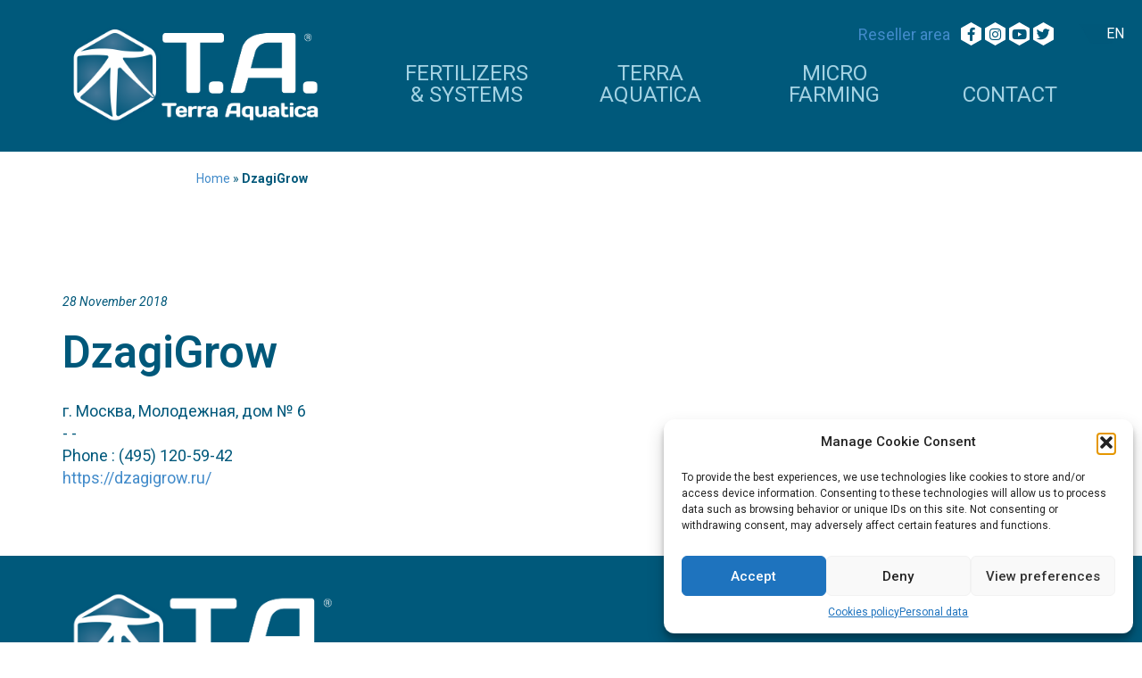

--- FILE ---
content_type: text/html; charset=UTF-8
request_url: https://www.terraaquatica.com/store_location/dzagigrow-0/
body_size: 19144
content:
<!doctype html>
<html lang="en-US">
<head>
	<meta charset="UTF-8" />
      <meta name="viewport" content="width=device-width, initial-scale=1" />
      <link rel="profile" href="https://gmpg.org/xf n/11" />
      <script>
         window.assetsPath = 'https://www.terraaquatica.com/wp-content/themes/connectpx/assets/';
         window.appPath = 'https://www.terraaquatica.com/';
      </script>
      <meta name='robots' content='index, follow, max-image-preview:large, max-snippet:-1, max-video-preview:-1' />
	<style>img:is([sizes="auto" i], [sizes^="auto," i]) { contain-intrinsic-size: 3000px 1500px }</style>
	
	<!-- This site is optimized with the Yoast SEO plugin v26.1.1 - https://yoast.com/wordpress/plugins/seo/ -->
	<title>DzagiGrow - Terra Aquatica</title>
	<link rel="canonical" href="https://www.terraaquatica.com/store_location/dzagigrow-0/" />
	<meta property="og:locale" content="en_US" />
	<meta property="og:type" content="article" />
	<meta property="og:title" content="DzagiGrow - Terra Aquatica" />
	<meta property="og:url" content="https://www.terraaquatica.com/store_location/dzagigrow-0/" />
	<meta property="og:site_name" content="Terra Aquatica" />
	<meta name="twitter:card" content="summary_large_image" />
	<script type="application/ld+json" class="yoast-schema-graph">{"@context":"https://schema.org","@graph":[{"@type":"WebPage","@id":"https://www.terraaquatica.com/store_location/dzagigrow-0/","url":"https://www.terraaquatica.com/store_location/dzagigrow-0/","name":"DzagiGrow - Terra Aquatica","isPartOf":{"@id":"https://www.terraaquatica.com/#website"},"datePublished":"2018-11-28T17:44:00+00:00","breadcrumb":{"@id":"https://www.terraaquatica.com/store_location/dzagigrow-0/#breadcrumb"},"inLanguage":"en-US","potentialAction":[{"@type":"ReadAction","target":["https://www.terraaquatica.com/store_location/dzagigrow-0/"]}]},{"@type":"BreadcrumbList","@id":"https://www.terraaquatica.com/store_location/dzagigrow-0/#breadcrumb","itemListElement":[{"@type":"ListItem","position":1,"name":"Accueil","item":"https://www.terraaquatica.com/"},{"@type":"ListItem","position":2,"name":"Store Locations","item":"https://www.terraaquatica.com/store_location/"},{"@type":"ListItem","position":3,"name":"DzagiGrow"}]},{"@type":"WebSite","@id":"https://www.terraaquatica.com/#website","url":"https://www.terraaquatica.com/","name":"Terra Aquatica","description":"Engrais et systèmes de culture depuis 1995","publisher":{"@id":"https://www.terraaquatica.com/#organization"},"potentialAction":[{"@type":"SearchAction","target":{"@type":"EntryPoint","urlTemplate":"https://www.terraaquatica.com/?s={search_term_string}"},"query-input":{"@type":"PropertyValueSpecification","valueRequired":true,"valueName":"search_term_string"}}],"inLanguage":"en-US"},{"@type":"Organization","@id":"https://www.terraaquatica.com/#organization","name":"Terra Aquatica","url":"https://www.terraaquatica.com/","logo":{"@type":"ImageObject","inLanguage":"en-US","@id":"https://www.terraaquatica.com/#/schema/logo/image/","url":"https://www.terraaquatica.com/wp-content/uploads/2022/03/favicon-transpa-big.png","contentUrl":"https://www.terraaquatica.com/wp-content/uploads/2022/03/favicon-transpa-big.png","width":512,"height":512,"caption":"Terra Aquatica"},"image":{"@id":"https://www.terraaquatica.com/#/schema/logo/image/"}}]}</script>
	<!-- / Yoast SEO plugin. -->


<link rel='dns-prefetch' href='//fonts.googleapis.com' />
<link rel="alternate" type="application/rss+xml" title="Terra Aquatica &raquo; Feed" href="https://www.terraaquatica.com/feed/" />
<link rel="alternate" type="application/rss+xml" title="Terra Aquatica &raquo; Comments Feed" href="https://www.terraaquatica.com/comments/feed/" />
<script type="text/javascript">
/* <![CDATA[ */
window._wpemojiSettings = {"baseUrl":"https:\/\/s.w.org\/images\/core\/emoji\/16.0.1\/72x72\/","ext":".png","svgUrl":"https:\/\/s.w.org\/images\/core\/emoji\/16.0.1\/svg\/","svgExt":".svg","source":{"concatemoji":"https:\/\/www.terraaquatica.com\/wp-includes\/js\/wp-emoji-release.min.js?ver=6.8.3"}};
/*! This file is auto-generated */
!function(s,n){var o,i,e;function c(e){try{var t={supportTests:e,timestamp:(new Date).valueOf()};sessionStorage.setItem(o,JSON.stringify(t))}catch(e){}}function p(e,t,n){e.clearRect(0,0,e.canvas.width,e.canvas.height),e.fillText(t,0,0);var t=new Uint32Array(e.getImageData(0,0,e.canvas.width,e.canvas.height).data),a=(e.clearRect(0,0,e.canvas.width,e.canvas.height),e.fillText(n,0,0),new Uint32Array(e.getImageData(0,0,e.canvas.width,e.canvas.height).data));return t.every(function(e,t){return e===a[t]})}function u(e,t){e.clearRect(0,0,e.canvas.width,e.canvas.height),e.fillText(t,0,0);for(var n=e.getImageData(16,16,1,1),a=0;a<n.data.length;a++)if(0!==n.data[a])return!1;return!0}function f(e,t,n,a){switch(t){case"flag":return n(e,"\ud83c\udff3\ufe0f\u200d\u26a7\ufe0f","\ud83c\udff3\ufe0f\u200b\u26a7\ufe0f")?!1:!n(e,"\ud83c\udde8\ud83c\uddf6","\ud83c\udde8\u200b\ud83c\uddf6")&&!n(e,"\ud83c\udff4\udb40\udc67\udb40\udc62\udb40\udc65\udb40\udc6e\udb40\udc67\udb40\udc7f","\ud83c\udff4\u200b\udb40\udc67\u200b\udb40\udc62\u200b\udb40\udc65\u200b\udb40\udc6e\u200b\udb40\udc67\u200b\udb40\udc7f");case"emoji":return!a(e,"\ud83e\udedf")}return!1}function g(e,t,n,a){var r="undefined"!=typeof WorkerGlobalScope&&self instanceof WorkerGlobalScope?new OffscreenCanvas(300,150):s.createElement("canvas"),o=r.getContext("2d",{willReadFrequently:!0}),i=(o.textBaseline="top",o.font="600 32px Arial",{});return e.forEach(function(e){i[e]=t(o,e,n,a)}),i}function t(e){var t=s.createElement("script");t.src=e,t.defer=!0,s.head.appendChild(t)}"undefined"!=typeof Promise&&(o="wpEmojiSettingsSupports",i=["flag","emoji"],n.supports={everything:!0,everythingExceptFlag:!0},e=new Promise(function(e){s.addEventListener("DOMContentLoaded",e,{once:!0})}),new Promise(function(t){var n=function(){try{var e=JSON.parse(sessionStorage.getItem(o));if("object"==typeof e&&"number"==typeof e.timestamp&&(new Date).valueOf()<e.timestamp+604800&&"object"==typeof e.supportTests)return e.supportTests}catch(e){}return null}();if(!n){if("undefined"!=typeof Worker&&"undefined"!=typeof OffscreenCanvas&&"undefined"!=typeof URL&&URL.createObjectURL&&"undefined"!=typeof Blob)try{var e="postMessage("+g.toString()+"("+[JSON.stringify(i),f.toString(),p.toString(),u.toString()].join(",")+"));",a=new Blob([e],{type:"text/javascript"}),r=new Worker(URL.createObjectURL(a),{name:"wpTestEmojiSupports"});return void(r.onmessage=function(e){c(n=e.data),r.terminate(),t(n)})}catch(e){}c(n=g(i,f,p,u))}t(n)}).then(function(e){for(var t in e)n.supports[t]=e[t],n.supports.everything=n.supports.everything&&n.supports[t],"flag"!==t&&(n.supports.everythingExceptFlag=n.supports.everythingExceptFlag&&n.supports[t]);n.supports.everythingExceptFlag=n.supports.everythingExceptFlag&&!n.supports.flag,n.DOMReady=!1,n.readyCallback=function(){n.DOMReady=!0}}).then(function(){return e}).then(function(){var e;n.supports.everything||(n.readyCallback(),(e=n.source||{}).concatemoji?t(e.concatemoji):e.wpemoji&&e.twemoji&&(t(e.twemoji),t(e.wpemoji)))}))}((window,document),window._wpemojiSettings);
/* ]]> */
</script>
<style id='wp-emoji-styles-inline-css' type='text/css'>

	img.wp-smiley, img.emoji {
		display: inline !important;
		border: none !important;
		box-shadow: none !important;
		height: 1em !important;
		width: 1em !important;
		margin: 0 0.07em !important;
		vertical-align: -0.1em !important;
		background: none !important;
		padding: 0 !important;
	}
</style>
<link rel='stylesheet' id='wp-block-library-css' href='https://www.terraaquatica.com/wp-includes/css/dist/block-library/style.min.css?ver=6.8.3' type='text/css' media='all' />
<style id='wp-block-library-theme-inline-css' type='text/css'>
.wp-block-audio :where(figcaption){color:#555;font-size:13px;text-align:center}.is-dark-theme .wp-block-audio :where(figcaption){color:#ffffffa6}.wp-block-audio{margin:0 0 1em}.wp-block-code{border:1px solid #ccc;border-radius:4px;font-family:Menlo,Consolas,monaco,monospace;padding:.8em 1em}.wp-block-embed :where(figcaption){color:#555;font-size:13px;text-align:center}.is-dark-theme .wp-block-embed :where(figcaption){color:#ffffffa6}.wp-block-embed{margin:0 0 1em}.blocks-gallery-caption{color:#555;font-size:13px;text-align:center}.is-dark-theme .blocks-gallery-caption{color:#ffffffa6}:root :where(.wp-block-image figcaption){color:#555;font-size:13px;text-align:center}.is-dark-theme :root :where(.wp-block-image figcaption){color:#ffffffa6}.wp-block-image{margin:0 0 1em}.wp-block-pullquote{border-bottom:4px solid;border-top:4px solid;color:currentColor;margin-bottom:1.75em}.wp-block-pullquote cite,.wp-block-pullquote footer,.wp-block-pullquote__citation{color:currentColor;font-size:.8125em;font-style:normal;text-transform:uppercase}.wp-block-quote{border-left:.25em solid;margin:0 0 1.75em;padding-left:1em}.wp-block-quote cite,.wp-block-quote footer{color:currentColor;font-size:.8125em;font-style:normal;position:relative}.wp-block-quote:where(.has-text-align-right){border-left:none;border-right:.25em solid;padding-left:0;padding-right:1em}.wp-block-quote:where(.has-text-align-center){border:none;padding-left:0}.wp-block-quote.is-large,.wp-block-quote.is-style-large,.wp-block-quote:where(.is-style-plain){border:none}.wp-block-search .wp-block-search__label{font-weight:700}.wp-block-search__button{border:1px solid #ccc;padding:.375em .625em}:where(.wp-block-group.has-background){padding:1.25em 2.375em}.wp-block-separator.has-css-opacity{opacity:.4}.wp-block-separator{border:none;border-bottom:2px solid;margin-left:auto;margin-right:auto}.wp-block-separator.has-alpha-channel-opacity{opacity:1}.wp-block-separator:not(.is-style-wide):not(.is-style-dots){width:100px}.wp-block-separator.has-background:not(.is-style-dots){border-bottom:none;height:1px}.wp-block-separator.has-background:not(.is-style-wide):not(.is-style-dots){height:2px}.wp-block-table{margin:0 0 1em}.wp-block-table td,.wp-block-table th{word-break:normal}.wp-block-table :where(figcaption){color:#555;font-size:13px;text-align:center}.is-dark-theme .wp-block-table :where(figcaption){color:#ffffffa6}.wp-block-video :where(figcaption){color:#555;font-size:13px;text-align:center}.is-dark-theme .wp-block-video :where(figcaption){color:#ffffffa6}.wp-block-video{margin:0 0 1em}:root :where(.wp-block-template-part.has-background){margin-bottom:0;margin-top:0;padding:1.25em 2.375em}
</style>
<style id='classic-theme-styles-inline-css' type='text/css'>
/*! This file is auto-generated */
.wp-block-button__link{color:#fff;background-color:#32373c;border-radius:9999px;box-shadow:none;text-decoration:none;padding:calc(.667em + 2px) calc(1.333em + 2px);font-size:1.125em}.wp-block-file__button{background:#32373c;color:#fff;text-decoration:none}
</style>
<style id='global-styles-inline-css' type='text/css'>
:root{--wp--preset--aspect-ratio--square: 1;--wp--preset--aspect-ratio--4-3: 4/3;--wp--preset--aspect-ratio--3-4: 3/4;--wp--preset--aspect-ratio--3-2: 3/2;--wp--preset--aspect-ratio--2-3: 2/3;--wp--preset--aspect-ratio--16-9: 16/9;--wp--preset--aspect-ratio--9-16: 9/16;--wp--preset--color--black: #000000;--wp--preset--color--cyan-bluish-gray: #abb8c3;--wp--preset--color--white: #ffffff;--wp--preset--color--pale-pink: #f78da7;--wp--preset--color--vivid-red: #cf2e2e;--wp--preset--color--luminous-vivid-orange: #ff6900;--wp--preset--color--luminous-vivid-amber: #fcb900;--wp--preset--color--light-green-cyan: #7bdcb5;--wp--preset--color--vivid-green-cyan: #00d084;--wp--preset--color--pale-cyan-blue: #8ed1fc;--wp--preset--color--vivid-cyan-blue: #0693e3;--wp--preset--color--vivid-purple: #9b51e0;--wp--preset--gradient--vivid-cyan-blue-to-vivid-purple: linear-gradient(135deg,rgba(6,147,227,1) 0%,rgb(155,81,224) 100%);--wp--preset--gradient--light-green-cyan-to-vivid-green-cyan: linear-gradient(135deg,rgb(122,220,180) 0%,rgb(0,208,130) 100%);--wp--preset--gradient--luminous-vivid-amber-to-luminous-vivid-orange: linear-gradient(135deg,rgba(252,185,0,1) 0%,rgba(255,105,0,1) 100%);--wp--preset--gradient--luminous-vivid-orange-to-vivid-red: linear-gradient(135deg,rgba(255,105,0,1) 0%,rgb(207,46,46) 100%);--wp--preset--gradient--very-light-gray-to-cyan-bluish-gray: linear-gradient(135deg,rgb(238,238,238) 0%,rgb(169,184,195) 100%);--wp--preset--gradient--cool-to-warm-spectrum: linear-gradient(135deg,rgb(74,234,220) 0%,rgb(151,120,209) 20%,rgb(207,42,186) 40%,rgb(238,44,130) 60%,rgb(251,105,98) 80%,rgb(254,248,76) 100%);--wp--preset--gradient--blush-light-purple: linear-gradient(135deg,rgb(255,206,236) 0%,rgb(152,150,240) 100%);--wp--preset--gradient--blush-bordeaux: linear-gradient(135deg,rgb(254,205,165) 0%,rgb(254,45,45) 50%,rgb(107,0,62) 100%);--wp--preset--gradient--luminous-dusk: linear-gradient(135deg,rgb(255,203,112) 0%,rgb(199,81,192) 50%,rgb(65,88,208) 100%);--wp--preset--gradient--pale-ocean: linear-gradient(135deg,rgb(255,245,203) 0%,rgb(182,227,212) 50%,rgb(51,167,181) 100%);--wp--preset--gradient--electric-grass: linear-gradient(135deg,rgb(202,248,128) 0%,rgb(113,206,126) 100%);--wp--preset--gradient--midnight: linear-gradient(135deg,rgb(2,3,129) 0%,rgb(40,116,252) 100%);--wp--preset--font-size--small: 19.5px;--wp--preset--font-size--medium: 20px;--wp--preset--font-size--large: 36.5px;--wp--preset--font-size--x-large: 42px;--wp--preset--font-size--normal: 22px;--wp--preset--font-size--huge: 49.5px;--wp--preset--spacing--20: 0.44rem;--wp--preset--spacing--30: 0.67rem;--wp--preset--spacing--40: 1rem;--wp--preset--spacing--50: 1.5rem;--wp--preset--spacing--60: 2.25rem;--wp--preset--spacing--70: 3.38rem;--wp--preset--spacing--80: 5.06rem;--wp--preset--shadow--natural: 6px 6px 9px rgba(0, 0, 0, 0.2);--wp--preset--shadow--deep: 12px 12px 50px rgba(0, 0, 0, 0.4);--wp--preset--shadow--sharp: 6px 6px 0px rgba(0, 0, 0, 0.2);--wp--preset--shadow--outlined: 6px 6px 0px -3px rgba(255, 255, 255, 1), 6px 6px rgba(0, 0, 0, 1);--wp--preset--shadow--crisp: 6px 6px 0px rgba(0, 0, 0, 1);}:where(.is-layout-flex){gap: 0.5em;}:where(.is-layout-grid){gap: 0.5em;}body .is-layout-flex{display: flex;}.is-layout-flex{flex-wrap: wrap;align-items: center;}.is-layout-flex > :is(*, div){margin: 0;}body .is-layout-grid{display: grid;}.is-layout-grid > :is(*, div){margin: 0;}:where(.wp-block-columns.is-layout-flex){gap: 2em;}:where(.wp-block-columns.is-layout-grid){gap: 2em;}:where(.wp-block-post-template.is-layout-flex){gap: 1.25em;}:where(.wp-block-post-template.is-layout-grid){gap: 1.25em;}.has-black-color{color: var(--wp--preset--color--black) !important;}.has-cyan-bluish-gray-color{color: var(--wp--preset--color--cyan-bluish-gray) !important;}.has-white-color{color: var(--wp--preset--color--white) !important;}.has-pale-pink-color{color: var(--wp--preset--color--pale-pink) !important;}.has-vivid-red-color{color: var(--wp--preset--color--vivid-red) !important;}.has-luminous-vivid-orange-color{color: var(--wp--preset--color--luminous-vivid-orange) !important;}.has-luminous-vivid-amber-color{color: var(--wp--preset--color--luminous-vivid-amber) !important;}.has-light-green-cyan-color{color: var(--wp--preset--color--light-green-cyan) !important;}.has-vivid-green-cyan-color{color: var(--wp--preset--color--vivid-green-cyan) !important;}.has-pale-cyan-blue-color{color: var(--wp--preset--color--pale-cyan-blue) !important;}.has-vivid-cyan-blue-color{color: var(--wp--preset--color--vivid-cyan-blue) !important;}.has-vivid-purple-color{color: var(--wp--preset--color--vivid-purple) !important;}.has-black-background-color{background-color: var(--wp--preset--color--black) !important;}.has-cyan-bluish-gray-background-color{background-color: var(--wp--preset--color--cyan-bluish-gray) !important;}.has-white-background-color{background-color: var(--wp--preset--color--white) !important;}.has-pale-pink-background-color{background-color: var(--wp--preset--color--pale-pink) !important;}.has-vivid-red-background-color{background-color: var(--wp--preset--color--vivid-red) !important;}.has-luminous-vivid-orange-background-color{background-color: var(--wp--preset--color--luminous-vivid-orange) !important;}.has-luminous-vivid-amber-background-color{background-color: var(--wp--preset--color--luminous-vivid-amber) !important;}.has-light-green-cyan-background-color{background-color: var(--wp--preset--color--light-green-cyan) !important;}.has-vivid-green-cyan-background-color{background-color: var(--wp--preset--color--vivid-green-cyan) !important;}.has-pale-cyan-blue-background-color{background-color: var(--wp--preset--color--pale-cyan-blue) !important;}.has-vivid-cyan-blue-background-color{background-color: var(--wp--preset--color--vivid-cyan-blue) !important;}.has-vivid-purple-background-color{background-color: var(--wp--preset--color--vivid-purple) !important;}.has-black-border-color{border-color: var(--wp--preset--color--black) !important;}.has-cyan-bluish-gray-border-color{border-color: var(--wp--preset--color--cyan-bluish-gray) !important;}.has-white-border-color{border-color: var(--wp--preset--color--white) !important;}.has-pale-pink-border-color{border-color: var(--wp--preset--color--pale-pink) !important;}.has-vivid-red-border-color{border-color: var(--wp--preset--color--vivid-red) !important;}.has-luminous-vivid-orange-border-color{border-color: var(--wp--preset--color--luminous-vivid-orange) !important;}.has-luminous-vivid-amber-border-color{border-color: var(--wp--preset--color--luminous-vivid-amber) !important;}.has-light-green-cyan-border-color{border-color: var(--wp--preset--color--light-green-cyan) !important;}.has-vivid-green-cyan-border-color{border-color: var(--wp--preset--color--vivid-green-cyan) !important;}.has-pale-cyan-blue-border-color{border-color: var(--wp--preset--color--pale-cyan-blue) !important;}.has-vivid-cyan-blue-border-color{border-color: var(--wp--preset--color--vivid-cyan-blue) !important;}.has-vivid-purple-border-color{border-color: var(--wp--preset--color--vivid-purple) !important;}.has-vivid-cyan-blue-to-vivid-purple-gradient-background{background: var(--wp--preset--gradient--vivid-cyan-blue-to-vivid-purple) !important;}.has-light-green-cyan-to-vivid-green-cyan-gradient-background{background: var(--wp--preset--gradient--light-green-cyan-to-vivid-green-cyan) !important;}.has-luminous-vivid-amber-to-luminous-vivid-orange-gradient-background{background: var(--wp--preset--gradient--luminous-vivid-amber-to-luminous-vivid-orange) !important;}.has-luminous-vivid-orange-to-vivid-red-gradient-background{background: var(--wp--preset--gradient--luminous-vivid-orange-to-vivid-red) !important;}.has-very-light-gray-to-cyan-bluish-gray-gradient-background{background: var(--wp--preset--gradient--very-light-gray-to-cyan-bluish-gray) !important;}.has-cool-to-warm-spectrum-gradient-background{background: var(--wp--preset--gradient--cool-to-warm-spectrum) !important;}.has-blush-light-purple-gradient-background{background: var(--wp--preset--gradient--blush-light-purple) !important;}.has-blush-bordeaux-gradient-background{background: var(--wp--preset--gradient--blush-bordeaux) !important;}.has-luminous-dusk-gradient-background{background: var(--wp--preset--gradient--luminous-dusk) !important;}.has-pale-ocean-gradient-background{background: var(--wp--preset--gradient--pale-ocean) !important;}.has-electric-grass-gradient-background{background: var(--wp--preset--gradient--electric-grass) !important;}.has-midnight-gradient-background{background: var(--wp--preset--gradient--midnight) !important;}.has-small-font-size{font-size: var(--wp--preset--font-size--small) !important;}.has-medium-font-size{font-size: var(--wp--preset--font-size--medium) !important;}.has-large-font-size{font-size: var(--wp--preset--font-size--large) !important;}.has-x-large-font-size{font-size: var(--wp--preset--font-size--x-large) !important;}
:where(.wp-block-post-template.is-layout-flex){gap: 1.25em;}:where(.wp-block-post-template.is-layout-grid){gap: 1.25em;}
:where(.wp-block-columns.is-layout-flex){gap: 2em;}:where(.wp-block-columns.is-layout-grid){gap: 2em;}
:root :where(.wp-block-pullquote){font-size: 1.5em;line-height: 1.6;}
</style>
<link rel='stylesheet' id='som_lost_password_style-css' href='https://www.terraaquatica.com/wp-content/plugins/frontend-reset-password/assets/css/password-lost.css?ver=6.8.3' type='text/css' media='all' />
<link rel='stylesheet' id='wpml-legacy-horizontal-list-0-css' href='https://www.terraaquatica.com/wp-content/plugins/sitepress-multilingual-cms/templates/language-switchers/legacy-list-horizontal/style.min.css?ver=1' type='text/css' media='all' />
<link rel='stylesheet' id='cmplz-general-css' href='https://www.terraaquatica.com/wp-content/plugins/complianz-gdpr/assets/css/cookieblocker.min.css?ver=1755790395' type='text/css' media='all' />
<link rel='stylesheet' id='extendify-utility-styles-css' href='https://www.terraaquatica.com/wp-content/plugins/extendify/public/build/utility-minimum.css?ver=6.8.3' type='text/css' media='all' />
<link rel='stylesheet' id='login-with-ajax-css' href='https://www.terraaquatica.com/wp-content/plugins/login-with-ajax/templates/widget.css?ver=4.5.1' type='text/css' media='all' />
<link rel='stylesheet' id='slick-css-css' href='https://www.terraaquatica.com/wp-content/themes/connectpx/assets/slick/slick.css?ver=1.1' type='text/css' media='all' />
<link rel='stylesheet' id='fontawesome-css' href='https://www.terraaquatica.com/wp-content/themes/connectpx/assets/fontawesome/css/all.min.css?ver=1.1' type='text/css' media='all' />
<link rel='stylesheet' id='fonfamily-css' href='https://fonts.googleapis.com/css?family=Roboto%3A100%2C100italic%2C200%2C200italic%2C300%2C300italic%2C400%2C400italic%2C500%2C500italic%2C600%2C600italic%2C700%2C700italic%2C800%2C800italic%2C900%2C900italic%7CRoboto+Slab%3A100%2C100italic%2C200%2C200italic%2C300%2C300italic%2C400%2C400italic%2C500%2C500italic%2C600%2C600italic%2C700%2C700italic%2C800%2C800italic%2C900%2C900italic&#038;display=auto&#038;ver=1.1' type='text/css' media='all' />
<link rel='stylesheet' id='bootstrap-css' href='https://www.terraaquatica.com/wp-content/themes/connectpx/assets/bootstrap/css/bootstrap.min.css?ver=1.1' type='text/css' media='all' />
<link rel='stylesheet' id='themes_style-css' href='https://www.terraaquatica.com/wp-content/themes/connectpx/style.css?ver=1.1' type='text/css' media='all' />
<link rel='stylesheet' id='theme_style-css' href='https://www.terraaquatica.com/wp-content/themes/connectpx/assets/css/style.css?ver=1.1' type='text/css' media='all' />
<link rel='stylesheet' id='icons-css' href='https://www.terraaquatica.com/wp-content/themes/connectpx/assets/css/icons.css?ver=1.1' type='text/css' media='all' />
<link rel='stylesheet' id='responsive-css' href='https://www.terraaquatica.com/wp-content/themes/connectpx/responsive.css?ver=1.1' type='text/css' media='all' />
<script type="text/javascript" id="wpml-cookie-js-extra">
/* <![CDATA[ */
var wpml_cookies = {"wp-wpml_current_language":{"value":"en","expires":1,"path":"\/"}};
var wpml_cookies = {"wp-wpml_current_language":{"value":"en","expires":1,"path":"\/"}};
/* ]]> */
</script>
<script type="text/javascript" src="https://www.terraaquatica.com/wp-content/plugins/sitepress-multilingual-cms/res/js/cookies/language-cookie.js?ver=476000" id="wpml-cookie-js" defer="defer" data-wp-strategy="defer"></script>
<script type="text/javascript" src="https://www.terraaquatica.com/wp-includes/js/jquery/jquery.min.js?ver=3.7.1" id="jquery-core-js"></script>
<script type="text/javascript" src="https://www.terraaquatica.com/wp-includes/js/jquery/jquery-migrate.min.js?ver=3.4.1" id="jquery-migrate-js"></script>
<script type="text/javascript" id="wpml-browser-redirect-js-extra">
/* <![CDATA[ */
var wpml_browser_redirect_params = {"pageLanguage":"en","languageUrls":[],"cookie":{"name":"_icl_visitor_lang_js","domain":"www.terraaquatica.com","path":"\/","expiration":24}};
/* ]]> */
</script>
<script type="text/javascript" src="https://www.terraaquatica.com/wp-content/plugins/sitepress-multilingual-cms/dist/js/browser-redirect/app.js?ver=476000" id="wpml-browser-redirect-js"></script>
<script type="text/javascript" id="login-with-ajax-js-extra">
/* <![CDATA[ */
var LWA = {"ajaxurl":"https:\/\/www.terraaquatica.com\/wp-admin\/admin-ajax.php","off":""};
/* ]]> */
</script>
<script type="text/javascript" src="https://www.terraaquatica.com/wp-content/plugins/login-with-ajax/templates/login-with-ajax.legacy.min.js?ver=4.5.1" id="login-with-ajax-js"></script>
<script type="text/javascript" src="https://www.terraaquatica.com/wp-content/plugins/login-with-ajax/ajaxify/ajaxify.min.js?ver=4.5.1" id="login-with-ajax-ajaxify-js"></script>
<link rel="https://api.w.org/" href="https://www.terraaquatica.com/wp-json/" /><link rel="alternate" title="JSON" type="application/json" href="https://www.terraaquatica.com/wp-json/wp/v2/store_location/2513" /><link rel="EditURI" type="application/rsd+xml" title="RSD" href="https://www.terraaquatica.com/xmlrpc.php?rsd" />
<meta name="generator" content="WordPress 6.8.3" />
<link rel='shortlink' href='https://www.terraaquatica.com/?p=2513' />
<link rel="alternate" title="oEmbed (JSON)" type="application/json+oembed" href="https://www.terraaquatica.com/wp-json/oembed/1.0/embed?url=https%3A%2F%2Fwww.terraaquatica.com%2Fstore_location%2Fdzagigrow-0%2F" />
<link rel="alternate" title="oEmbed (XML)" type="text/xml+oembed" href="https://www.terraaquatica.com/wp-json/oembed/1.0/embed?url=https%3A%2F%2Fwww.terraaquatica.com%2Fstore_location%2Fdzagigrow-0%2F&#038;format=xml" />
<meta name="generator" content="WPML ver:4.7.6 stt:9,1,4,3,27,45,2;" />
<meta name="generator" content="Redux 4.5.8" /><style>
.som-password-error-message,
.som-password-sent-message {
	background-color: #2679ce;
	border-color: #2679ce;
}
</style>
			<style>.cmplz-hidden {
					display: none !important;
				}</style><meta name="generator" content="Elementor 3.32.4; features: additional_custom_breakpoints; settings: css_print_method-external, google_font-enabled, font_display-auto">
			<style>
				.e-con.e-parent:nth-of-type(n+4):not(.e-lazyloaded):not(.e-no-lazyload),
				.e-con.e-parent:nth-of-type(n+4):not(.e-lazyloaded):not(.e-no-lazyload) * {
					background-image: none !important;
				}
				@media screen and (max-height: 1024px) {
					.e-con.e-parent:nth-of-type(n+3):not(.e-lazyloaded):not(.e-no-lazyload),
					.e-con.e-parent:nth-of-type(n+3):not(.e-lazyloaded):not(.e-no-lazyload) * {
						background-image: none !important;
					}
				}
				@media screen and (max-height: 640px) {
					.e-con.e-parent:nth-of-type(n+2):not(.e-lazyloaded):not(.e-no-lazyload),
					.e-con.e-parent:nth-of-type(n+2):not(.e-lazyloaded):not(.e-no-lazyload) * {
						background-image: none !important;
					}
				}
			</style>
			<link rel="icon" href="https://www.terraaquatica.com/wp-content/uploads/2022/01/cropped-favicon-transpa-big-32x32.png" sizes="32x32" />
<link rel="icon" href="https://www.terraaquatica.com/wp-content/uploads/2022/01/cropped-favicon-transpa-big-192x192.png" sizes="192x192" />
<link rel="apple-touch-icon" href="https://www.terraaquatica.com/wp-content/uploads/2022/01/cropped-favicon-transpa-big-180x180.png" />
<meta name="msapplication-TileImage" content="https://www.terraaquatica.com/wp-content/uploads/2022/01/cropped-favicon-transpa-big-270x270.png" />
		<style type="text/css" id="wp-custom-css">
			.comment_btns li a{
	display: -webkit-box;
    display: -webkit-inline-box;
	color:#fff;
}
.comment_btns li a span{
    color: #fff !important;
    font-size: 25px;
    padding: 0px 30px !important;
    line-height: 25px;
}
.comment_btns li{
	padding:0px !important;
}
.comment_btns{
	padding-left:0px !important;
	padding-top:30px;
}
.btn-primary {
    color: #fff !important;
}
.right_col_block ul li{
	font-weight:600;
}
body.home h1 {
	color: #FFFFFF;
    font-size: 60px;
    font-weight: 200;
    line-height: 60px;
}

body.home h2 {
    font-size: 50px;
    font-weight: 200;
}
.product_type_single .product_type_item_img{
	    border: 2px solid #283a7d;
    border-radius: 50%;
}
.product_type_single .product_type_item{
	color: #283a7d !important;
    font-weight: bold;
}
.single-post-content .left-col .product_type_single{
	column-gap:0px;
}
.readmore_btns li{
	display:inline-block;
	list-style:none;
	    padding: 15px;
}
.readmore_btns li a:before{
	    clip-path: polygon(50% 0, 100% 25%, 100% 75%, 50% 100%, 0 75%, 0 25%);
    background: #d9e01f;
    width: 42px;
    height: 47px;
    line-height: 47px;
    color: #fff;
    display: block;
    font-size: 30px;
    text-align: center;
	font-family: "Font Awesome 5 Free";
    font-weight: 900;
    content: "\f061";
    position: relative;
	   /* margin: auto; */
}
.readmore_btnsicons li a:before{
	    clip-path: polygon(50% 0, 100% 25%, 100% 75%, 50% 100%, 0 75%, 0 25%);
    background: #d9e01f;
    width: 55px;
    height: 62px;
    line-height: 62px;
    color: #fff;
    display: block;
    font-size: 28px;
    text-align: center;
	font-family: "Font Awesome 5 Free";
    font-weight: 900;
    content: "\f128";
    position: relative;
	    margin: auto;
}
.colletionlinks a{
	   color: #0693C9;
    text-decoration: underline;
}
.colletionlinks a span{
	color: #0693C9 !important;
}
.colletionlinks a span:hover{
	color: #d9e01f !important;
}
.readmore_btnsicons li .carticons:before{
	    content: "\f07a";
}
.readmore_btns li a:hover:before{
	    background: #00597b;
}
.readmore_btns li a span{
	    color: #00587a;
    font-weight: bold;
    padding-top: 10px;
    display: block;
	font-size:25px;
	line-height:25px;
	max-width: 250px;
}
.readmore_btns.question li a span{
	max-width: 120px;
}
.comment_uti_iner{
	    display: flex;
    padding: 0px 0 50px !important;
    flex-direction: row;
}
.comment_uti_iner .left_col_block{
	width:60%;
	margin-right:50px;
}
.comment_uti_iner .right_col_block{
	width:40%;
	    align-self: flex-end;
	text-align:center;
}
.comment_uti{
	background:#00587a;
	color:#fff;
	padding:50px 0px;
}
.tableau_block h1{
	    font-weight: 300;
    color: #000;
}
.utiliser_block{
	padding: 50px 0px 70px 0px;
    width:60%;
	color:#000;
}
.comment_uti_iner .right_col_block ul li{
	list-style:none;
}
.utiliser_block ul{
	padding-left:12px;
}
.comment_uti_iner .left_col_block ul{
	padding-left:12px;
}
.starter_kit_block{
	background:#d0e2e8;
	padding:40px 0px;
}
.kit_inner{
	    display: flex;
    flex-direction: row;
}
.logokit{
	width:20%;
	align-self: flex-end;
}
.kit_dec{
	width:50%;
	text-align: right;
    padding-right: 28px;
}
.kit_images{
	width:33%;
	 position: relative;
}
.kit_images img{
	position: absolute;
    top: -161px;
}
.kit_dec a{
	display:inline-block;
}
.kit_dec h1{
	    font-size: 32px;
    margin-top: 0px;
}
.kit_dec h1 span{
	font-weight: 300;
}
.tableau_block{
	padding-top:50px;
}
.utiliser_block h1{
	font-weight:300;
	color:#000;
}
.comment_uti_iner h1{
	font-weight:300;
}
.navigation ul > li:last-child > ul.open {
    width: 300px;
}

body .gform_wrapper h2.gform_title {
    display: none !important;
}

#account-sidebar ul li {
	list-style: none;
}

#account-sidebar h2.widgettitle {
	margin-top:0px;
}

@media(max-width:768px){
	body.home h1 {
    font-size: 40px;
}
	section.elementor-section.has-language-switcher.elementor-section-boxed > .elementor-container {
    padding: 0px 4rem;
}
	section.elementor-section.has-language-switcher.elementor-section-boxed > .elementor-container {
  min-height: 400px !important;
}
	.kit_inner{
		    flex-direction: column-reverse;
	}
	.logokit{
		width:100%;
	}
	.kit_dec{
		width:100%;
	}
	.kit_images{
		width:100%;
	}
	.kit_images img {
    position: relative;
    top: 0px;
}
	.utiliser_block{
		width:auto;
	}
		.comment_uti_iner{
		    flex-direction: column;
	}
	.comment_uti_iner .left_col_block{
		width:100%;
	}
	.comment_uti_iner .right_col_block{
		width:100%;
	}
	.comment_btns li {
    padding: 10px 0px !important;
}
}

@media (max-width: 425px) {
	section.elementor-section.has-language-switcher.elementor-section-boxed > .elementor-container {
    padding: 0px 1rem;
    min-height: 445px !important;
}
}

@media (max-width: 320px) {
body.home h1 {
    font-size: 35px;
}
	}

		</style>
			<!-- Global site tag (gtag.js) - Google Analytics -->
<script type="text/plain" data-service="google-analytics" data-category="statistics" async data-cmplz-src="https://www.googletagmanager.com/gtag/js?id=G-S3JQPKD2BG"></script>
<script>
window.dataLayer = window.dataLayer || [];
function gtag(){dataLayer.push(arguments);}
gtag('js', new Date());

gtag('config', 'G-S3JQPKD2BG');
</script>

<!-- Global site tag (gtag.js) - Google Analytics -->
<script type="text/plain" data-service="google-analytics" data-category="statistics" async data-cmplz-src="https://www.googletagmanager.com/gtag/js?id=UA-217312250-1"></script>
<script>
window.dataLayer = window.dataLayer || [];
function gtag(){dataLayer.push(arguments);}
gtag('js', new Date());

gtag('config', 'UA-217312250-1');
</script>
<!-- Facebook Pixel Code -->
<script>
!function(f,b,e,v,n,t,s)
{if(f.fbq)return;n=f.fbq=function(){n.callMethod?
n.callMethod.apply(n,arguments):n.queue.push(arguments)};
if(!f._fbq)f._fbq=n;n.push=n;n.loaded=!0;n.version='2.0';
n.queue=[];t=b.createElement(e);t.async=!0;
t.src=v;s=b.getElementsByTagName(e)[0];
s.parentNode.insertBefore(t,s)}(window,document,'script',
'https://connect.facebook.net/en_US/fbevents.js');

 fbq('init', '2475746269349965');
fbq('track', 'PageView');
</script>
<noscript>
 <img height="1" width="1"
src="https://www.facebook.com/tr?id=2475746269349965&ev=PageView
&noscript=1"/>
</noscript>
<!-- End Facebook Pixel Code -->

</head>

<body data-cmplz=1 class="wp-singular store_location-template-default single single-store_location postid-2513 wp-custom-logo wp-embed-responsive wp-theme-connectpx elementor-default elementor-kit-9951">
<div class="language-popup" style="display: none;">
    <div class="language-popup-overlay"></div>
    <div class="language-popup-content">
            </div>
</div>
<header class="site-header">
    <div class="mask"></div>
    <div class="site-header-container">
        <div class="site-header-nav">
                            <a href="https://www.terraaquatica.com/" class="logo">
                    <img src="https://www.terraaquatica.com/wp-content/uploads/2021/12/logo.png" alt="Terra Aquatica">                                    </a>
                        <div class="top-bar">
                                                    <a href="#" class="open-login-form">Reseller area</a>
                                <ul class="social-links" id="list-social" aria-hidden="true"><li><span><a href="https://www.facebook.com/TerraAquatica.EmpoweringNature/" class="btn-facebook" target="_blank"><i class="fab fa-facebook-f"></i></span></a></li><li><span><a href="https://www.instagram.com/terraaquatica_fr/?hl=fr" class="btn-facebook" target="_blank"><i class="fab fa-instagram"></i></a></span></li><li><span><a href="https://www.youtube.com/channel/UC0SPwbeiRhhsMTgcu2A1jbA" class="btn-facebook" target="_blank"><i class="fab fa-youtube"></i> </a></span></li><li><span><a href="https://mobile.twitter.com/Terra_Aquatica" class="btn-twitter" target="_blank"><i class="fab fa-twitter"></i></a></span></li></ul>                <div class='custom-lang-swither'><div class='custom-lang-swither-content'><span class='custom-lang-swither-img' style='background: url() no-repeat center; background-size: cover;'></span><span class='custom-lang-swither-name'>en</span></div></div>            </div>
            <nav class="navigation">
               <ul id="menu-menu-anglais" class="menu"><li id="menu-item-10635" class="menu-item menu-item-type-custom menu-item-object-custom menu-item-has-children menu-item-10635"><a href="#">FERTILIZERS &#038; SYSTEMS</a>
<ul class="sub-menu">
	<li id="menu-item-10732" class="menu-item menu-item-type-taxonomy menu-item-object-product_category menu-item-10732"><a href="#" class="have-mega-menu">Mineral fertiliser solutions</a><div class="mega-menu-content">    <div class="menu-products">
        <span class="title-part-products">Mineral fertiliser solutions</span>
        <div class="menu-product-items">
                    <div class="menu-product-item">
                <div class="menu-product-img"><a href="https://www.terraaquatica.com/mineral-fertiliser-solutions/tripart"><img src="https://www.terraaquatica.com/wp-content/uploads/2022/01/Tripart-all-in-one-300x290.png"></a></div>        
                <div class="menu-product-detail">
                    <span class="menu-product-title"><a href="https://www.terraaquatica.com/mineral-fertiliser-solutions/tripart">TriPart®</a></span>
                    <div class="menu-product-excerpt"><p>The original 3-part advanced nutrient system</p>
</div>
                </div>      
            </div>
                        <div class="menu-product-item">
                <div class="menu-product-img"><a href="https://www.terraaquatica.com/mineral-fertiliser-solutions/dualpart-coco"><img src="https://www.terraaquatica.com/wp-content/uploads/2017/10/DualPart-Coco-nutrient-288x300.png"></a></div>        
                <div class="menu-product-detail">
                    <span class="menu-product-title"><a href="https://www.terraaquatica.com/mineral-fertiliser-solutions/dualpart-coco">DualPart® Coco</a></span>
                    <div class="menu-product-excerpt"><p>Highly concentrated 2-part nutrient system for coconut coir</p>
</div>
                </div>      
            </div>
                        <div class="menu-product-item">
                <div class="menu-product-img"><a href="https://www.terraaquatica.com/mineral-fertiliser-solutions/permabloom"><img src="https://www.terraaquatica.com/wp-content/uploads/2017/07/Perma-bloom-continuous-153x300.png"></a></div>        
                <div class="menu-product-detail">
                    <span class="menu-product-title"><a href="https://www.terraaquatica.com/mineral-fertiliser-solutions/permabloom">PermaBloom</a></span>
                    <div class="menu-product-excerpt"><p>PermaBloom the ideal solution for continuous production</p>
</div>
                </div>      
            </div>
                        <div class="menu-product-item">
                <div class="menu-product-img"><a href="https://www.terraaquatica.com/mineral-fertiliser-solutions/drypart-grow-bloom"><img src="https://www.terraaquatica.com/wp-content/uploads/2017/07/DryPart-1-300x275.png"></a></div>        
                <div class="menu-product-detail">
                    <span class="menu-product-title"><a href="https://www.terraaquatica.com/mineral-fertiliser-solutions/drypart-grow-bloom">DryPart®</a></span>
                    <div class="menu-product-excerpt"><p>pH-buffered, ultra-concentrated dry powder nutrients</p>
</div>
                </div>      
            </div>
                        <div class="menu-product-item">
                <div class="menu-product-img"><a href="https://www.terraaquatica.com/mineral-fertiliser-solutions/dualpart"><img src="https://www.terraaquatica.com/wp-content/uploads/2018/05/DualPart-300x300.png"></a></div>        
                <div class="menu-product-detail">
                    <span class="menu-product-title"><a href="https://www.terraaquatica.com/mineral-fertiliser-solutions/dualpart">DualPart®</a></span>
                    <div class="menu-product-excerpt"><p>Highly concentrated, true 2-part nutrient system</p>
</div>
                </div>      
            </div>
                        <div class="menu-product-item">
                <div class="menu-product-img"><a href="https://www.terraaquatica.com/mineral-fertiliser-solutions/novamax-html"><img src="https://www.terraaquatica.com/wp-content/uploads/2017/06/NovaMax-grow-bloom-270x300.png"></a></div>        
                <div class="menu-product-detail">
                    <span class="menu-product-title"><a href="https://www.terraaquatica.com/mineral-fertiliser-solutions/novamax-html">NovaMax®</a></span>
                    <div class="menu-product-excerpt"><p>Super concentrated 1-part hybrid liquid nutrient</p>
</div>
                </div>      
            </div>
                    </div>
    </div>
</div></li>
	<li id="menu-item-10737" class="menu-item menu-item-type-taxonomy menu-item-object-product_category menu-item-10737"><a href="#" class="have-mega-menu">Specific fertilisers &amp; nutritional supplements</a><div class="mega-menu-content">    <div class="menu-products">
        <span class="title-part-products">Specific fertilisers &amp; nutritional supplements</span>
        <div class="menu-product-items">
                    <div class="menu-product-item">
                <div class="menu-product-img"><a href="https://www.terraaquatica.com/specific-fertilisers-nutritional-supplements/hyperbloom"><img src="https://www.terraaquatica.com/wp-content/uploads/2023/03/Hyperbloom-fond-transparent-IMG_8088-2-244x300.png"></a></div>        
                <div class="menu-product-detail">
                    <span class="menu-product-title"><a href="https://www.terraaquatica.com/specific-fertilisers-nutritional-supplements/hyperbloom">HyperBloom®</a></span>
                    <div class="menu-product-excerpt"><p>Late flowering nutrient </p>
</div>
                </div>      
            </div>
                        <div class="menu-product-item">
                <div class="menu-product-img"><a href="https://www.terraaquatica.com/specific-fertilisers-nutritional-supplements/finalpart"><img src="https://www.terraaquatica.com/wp-content/uploads/2017/07/FinalPart-flowering-nutrient-146x300.png"></a></div>        
                <div class="menu-product-detail">
                    <span class="menu-product-title"><a href="https://www.terraaquatica.com/specific-fertilisers-nutritional-supplements/finalpart">FinalPart®</a></span>
                    <div class="menu-product-excerpt"><p>Late flowering nutrient / forcing solution</p>
</div>
                </div>      
            </div>
                        <div class="menu-product-item">
                <div class="menu-product-img"><a href="https://www.terraaquatica.com/specific-fertilisers-nutritional-supplements/calcium-magnesium-supplement"><img src="https://www.terraaquatica.com/wp-content/uploads/2018/10/CALMAG-1L-LIGHT-IMG_2029-154x300.png"></a></div>        
                <div class="menu-product-detail">
                    <span class="menu-product-title"><a href="https://www.terraaquatica.com/specific-fertilisers-nutritional-supplements/calcium-magnesium-supplement">CALCIUM MAGNESIUM SUPPLEMENT</a></span>
                    <div class="menu-product-excerpt"><p>Highly bioavailable, concentrated Calcium / Magnesium blend</p>
</div>
                </div>      
            </div>
                        <div class="menu-product-item">
                <div class="menu-product-img"><a href="https://www.terraaquatica.com/specific-fertilisers-nutritional-supplements/oligo-spectrum"><img src="https://www.terraaquatica.com/wp-content/uploads/2017/07/OligoSpectrum-micro-elements-146x300.png"></a></div>        
                <div class="menu-product-detail">
                    <span class="menu-product-title"><a href="https://www.terraaquatica.com/specific-fertilisers-nutritional-supplements/oligo-spectrum">Oligo Spectrum</a></span>
                    <div class="menu-product-excerpt"><p>A comprehensive mix of micro and sub-micro elements</p>
</div>
                </div>      
            </div>
                    </div>
    </div>
</div></li>
	<li id="menu-item-10729" class="menu-item menu-item-type-taxonomy menu-item-object-product_category menu-item-10729"><a href="#" class="have-mega-menu">Flushing substrate and maintenance solution</a><div class="mega-menu-content">    <div class="menu-products">
        <span class="title-part-products">Flushing substrate and maintenance solution</span>
        <div class="menu-product-items">
                    <div class="menu-product-item">
                <div class="menu-product-img"><a href="https://www.terraaquatica.com/flushing-substrate-maintenance-solution/flashclean"><img src="https://www.terraaquatica.com/wp-content/uploads/2017/07/FlashClean-rince-soil-1-158x300.png"></a></div>        
                <div class="menu-product-detail">
                    <span class="menu-product-title"><a href="https://www.terraaquatica.com/flushing-substrate-maintenance-solution/flashclean">FlashClean®</a></span>
                    <div class="menu-product-excerpt"><p>Unique, high performance rinse and soil conditioner for all substrates and systems.</p>
</div>
                </div>      
            </div>
                    </div>
    </div>
</div></li>
	<li id="menu-item-10736" class="menu-item menu-item-type-taxonomy menu-item-object-product_category menu-item-10736"><a href="#" class="have-mega-menu">pH management</a><div class="mega-menu-content">    <div class="menu-products">
        <span class="title-part-products">pH management</span>
        <div class="menu-product-items">
                    <div class="menu-product-item">
                <div class="menu-product-img"><a href="https://www.terraaquatica.com/ph-management/ph_test_kit-html"><img src="https://www.terraaquatica.com/wp-content/uploads/2017/07/ph-test-kit-250x300.png"></a></div>        
                <div class="menu-product-detail">
                    <span class="menu-product-title"><a href="https://www.terraaquatica.com/ph-management/ph_test_kit-html">Liquid pH Test kit</a></span>
                    <div class="menu-product-excerpt"><p>Classic liquid pH testing</p>
</div>
                </div>      
            </div>
                        <div class="menu-product-item">
                <div class="menu-product-img"><a href="https://www.terraaquatica.com/ph-management/regul_ph-html"><img src="https://www.terraaquatica.com/wp-content/uploads/2017/07/pH-regulators-273x300.png"></a></div>        
                <div class="menu-product-detail">
                    <span class="menu-product-title"><a href="https://www.terraaquatica.com/ph-management/regul_ph-html">pH Regulators</a></span>
                    <div class="menu-product-excerpt"><p>Premium pH management</p>
</div>
                </div>      
            </div>
                    </div>
    </div>
</div></li>
	<li id="menu-item-10735" class="menu-item menu-item-type-taxonomy menu-item-object-product_category menu-item-10735"><a href="#" class="have-mega-menu">Organic fertiliser</a><div class="mega-menu-content">    <div class="menu-products">
        <span class="title-part-products">Organic fertiliser</span>
        <div class="menu-product-items">
                    <div class="menu-product-item">
                <div class="menu-product-img"><a href="https://www.terraaquatica.com/organic-fertiliser/organic-drypart"><img src="https://www.terraaquatica.com/wp-content/uploads/2025/01/Organic-Dry-duo-fertilizer-300x263.png"></a></div>        
                <div class="menu-product-detail">
                    <span class="menu-product-title"><a href="https://www.terraaquatica.com/organic-fertiliser/organic-drypart">Organic DryPart®</a></span>
                    <div class="menu-product-excerpt"><p>Soluble, vegan powder fertiliser</p>
</div>
                </div>      
            </div>
                        <div class="menu-product-item">
                <div class="menu-product-img"><a href="https://www.terraaquatica.com/organic-fertiliser/pro-organic"><img src="https://www.terraaquatica.com/wp-content/uploads/2018/05/ProOrganicBloom-duo-1L-298x300.png"></a></div>        
                <div class="menu-product-detail">
                    <span class="menu-product-title"><a href="https://www.terraaquatica.com/organic-fertiliser/pro-organic">Pro Organic</a></span>
                    <div class="menu-product-excerpt"><p>Highly concentrated, fully Organic, 1-part liquid nutrient</p>
</div>
                </div>      
            </div>
                    </div>
    </div>
</div></li>
	<li id="menu-item-10734" class="menu-item menu-item-type-taxonomy menu-item-object-product_category menu-item-10734"><a href="#" class="have-mega-menu">Organic biostimulants Root Development</a><div class="mega-menu-content">    <div class="menu-products">
        <span class="title-part-products">Organic biostimulants Root Development</span>
        <div class="menu-product-items">
                    <div class="menu-product-item">
                <div class="menu-product-img"><a href="https://www.terraaquatica.com/organic-biostimulants-root-development/pro-roots"><img src="https://www.terraaquatica.com/wp-content/uploads/2017/07/Pro-Roots-activator-166x300.png"></a></div>        
                <div class="menu-product-detail">
                    <span class="menu-product-title"><a href="https://www.terraaquatica.com/organic-biostimulants-root-development/pro-roots">Pro Roots</a></span>
                    <div class="menu-product-excerpt"><p>Super concentrated root booster</p>
</div>
                </div>      
            </div>
                        <div class="menu-product-item">
                <div class="menu-product-img"><a href="https://www.terraaquatica.com/organic-biostimulants-root-development/root-booster"><img src="https://www.terraaquatica.com/wp-content/uploads/2024/09/RootBooster-1L-143x300.png"></a></div>        
                <div class="menu-product-detail">
                    <span class="menu-product-title"><a href="https://www.terraaquatica.com/organic-biostimulants-root-development/root-booster">Root Booster</a></span>
                    <div class="menu-product-excerpt"><p>100% Organic root and growth booster</p>
</div>
                </div>      
            </div>
                    </div>
    </div>
</div></li>
	<li id="menu-item-10733" class="menu-item menu-item-type-taxonomy menu-item-object-product_category menu-item-10733"><a href="#" class="have-mega-menu">Organic biostimulants Flowering / Fruiting</a><div class="mega-menu-content">    <div class="menu-products">
        <span class="title-part-products">Organic biostimulants Flowering / Fruiting</span>
        <div class="menu-product-items">
                    <div class="menu-product-item">
                <div class="menu-product-img"><a href="https://www.terraaquatica.com/organic-biostimulants-flowering-fruiting/pro-bloom"><img src="https://www.terraaquatica.com/wp-content/uploads/2017/07/Pro-Bloom-flowering-activator-123x300.png"></a></div>        
                <div class="menu-product-detail">
                    <span class="menu-product-title"><a href="https://www.terraaquatica.com/organic-biostimulants-flowering-fruiting/pro-bloom">Pro Bloom</a></span>
                    <div class="menu-product-excerpt"><p>Super concentrated flowering booster</p>
</div>
                </div>      
            </div>
                        <div class="menu-product-item">
                <div class="menu-product-img"><a href="https://www.terraaquatica.com/organic-biostimulants-flowering-fruiting/bloom-booster"><img src="https://www.terraaquatica.com/wp-content/uploads/2024/09/BloomBooster-1L-143x300.png"></a></div>        
                <div class="menu-product-detail">
                    <span class="menu-product-title"><a href="https://www.terraaquatica.com/organic-biostimulants-flowering-fruiting/bloom-booster">Bloom Booster</a></span>
                    <div class="menu-product-excerpt"><p>100% Organic bloom and fruiting booster</p>
</div>
                </div>      
            </div>
                    </div>
    </div>
</div></li>
	<li id="menu-item-10739" class="menu-item menu-item-type-taxonomy menu-item-object-product_category menu-item-10739"><a href="#" class="have-mega-menu">Universal Organic biostimulants</a><div class="mega-menu-content">    <div class="menu-products">
        <span class="title-part-products">Universal Organic biostimulants</span>
        <div class="menu-product-items">
                    <div class="menu-product-item">
                <div class="menu-product-img"><a href="https://www.terraaquatica.com/universal-organic-biostimulants/silicate"><img src="https://www.terraaquatica.com/wp-content/uploads/2018/12/silicate-1L-210x300.png"></a></div>        
                <div class="menu-product-detail">
                    <span class="menu-product-title"><a href="https://www.terraaquatica.com/universal-organic-biostimulants/silicate">Silicate</a></span>
                    <div class="menu-product-excerpt"><p>Natural Silicate powder</p>
</div>
                </div>      
            </div>
                        <div class="menu-product-item">
                <div class="menu-product-img"><a href="https://www.terraaquatica.com/universal-organic-biostimulants/fulvic"><img src="https://www.terraaquatica.com/wp-content/uploads/2024/09/Fulvic-1L-143x300.png"></a></div>        
                <div class="menu-product-detail">
                    <span class="menu-product-title"><a href="https://www.terraaquatica.com/universal-organic-biostimulants/fulvic">Fulvic</a></span>
                    <div class="menu-product-excerpt"><p>Ultra-pure, 100% natural bio-stimulator</p>
</div>
                </div>      
            </div>
                        <div class="menu-product-item">
                <div class="menu-product-img"><a href="https://www.terraaquatica.com/universal-organic-biostimulants/humic"><img src="https://www.terraaquatica.com/wp-content/uploads/2024/09/Humic-1L-143x300.png"></a></div>        
                <div class="menu-product-detail">
                    <span class="menu-product-title"><a href="https://www.terraaquatica.com/universal-organic-biostimulants/humic">Humic</a></span>
                    <div class="menu-product-excerpt"><p>Fully organic, wide spectrum ligno-humates from recycled wood.</p>
</div>
                </div>      
            </div>
                        <div class="menu-product-item">
                <div class="menu-product-img"><a href="https://www.terraaquatica.com/universal-organic-biostimulants/urtimax"><img src="https://www.terraaquatica.com/wp-content/uploads/2024/09/Urtimax-1L-143x300.png"></a></div>        
                <div class="menu-product-detail">
                    <span class="menu-product-title"><a href="https://www.terraaquatica.com/universal-organic-biostimulants/urtimax">Urtimax®</a></span>
                    <div class="menu-product-excerpt"><p>Pure liquid nettle brew</p>
</div>
                </div>      
            </div>
                        <div class="menu-product-item">
                <div class="menu-product-img"><a href="https://www.terraaquatica.com/universal-organic-biostimulants/seaweed"><img src="https://www.terraaquatica.com/wp-content/uploads/2024/09/Seaweed-1L-143x300.png"></a></div>        
                <div class="menu-product-detail">
                    <span class="menu-product-title"><a href="https://www.terraaquatica.com/universal-organic-biostimulants/seaweed">Seaweed</a></span>
                    <div class="menu-product-excerpt"><p>100% pure cold-pressed seaweed extract</p>
</div>
                </div>      
            </div>
                    </div>
    </div>
</div></li>
	<li id="menu-item-10728" class="menu-item menu-item-type-taxonomy menu-item-object-product_category menu-item-10728"><a href="#" class="have-mega-menu">Beneficial microorganisms</a><div class="mega-menu-content">    <div class="menu-products">
        <span class="title-part-products">Beneficial microorganisms</span>
        <div class="menu-product-items">
                    <div class="menu-product-item">
                <div class="menu-product-img"><a href="https://www.terraaquatica.com/beneficial-microorganisms/streptologic"><img src="https://www.terraaquatica.com/wp-content/uploads/2023/05/Streptologic-1920-1080-IMG_8081-300x200.png"></a></div>        
                <div class="menu-product-detail">
                    <span class="menu-product-title"><a href="https://www.terraaquatica.com/beneficial-microorganisms/streptologic">StreptoLogic®</a></span>
                    <div class="menu-product-excerpt"><p>StreptoLogic is a natural, 100% biological protector, best used as a preventive. </p>
</div>
                </div>      
            </div>
                        <div class="menu-product-item">
                <div class="menu-product-img"><a href="https://www.terraaquatica.com/beneficial-microorganisms/trikologic-2"><img src="https://www.terraaquatica.com/wp-content/uploads/2018/04/Trickologic-microbial-inoculant-253x300.png"></a></div>        
                <div class="menu-product-detail">
                    <span class="menu-product-title"><a href="https://www.terraaquatica.com/beneficial-microorganisms/trikologic-2">TrikoLogic®</a></span>
                    <div class="menu-product-excerpt"><p>High quality dry Trichoderma harzianum culture</p>
</div>
                </div>      
            </div>
                    </div>
    </div>
</div></li>
	<li id="menu-item-10731" class="menu-item menu-item-type-taxonomy menu-item-object-product_category menu-item-10731"><a href="#" class="have-mega-menu">Immune system activator</a><div class="mega-menu-content">    <div class="menu-products">
        <span class="title-part-products">Immune system activator</span>
        <div class="menu-product-items">
                    <div class="menu-product-item">
                <div class="menu-product-img"><a href="https://www.terraaquatica.com/immune-system-activator/protect-2"><img src="https://www.terraaquatica.com/wp-content/uploads/2018/05/Protect-system-activator-120x300.png"></a></div>        
                <div class="menu-product-detail">
                    <span class="menu-product-title"><a href="https://www.terraaquatica.com/immune-system-activator/protect-2">Protect</a></span>
                    <div class="menu-product-excerpt"><p>Super concentrated protection from insects and pathogens</p>
</div>
                </div>      
            </div>
                    </div>
    </div>
</div></li>
	<li id="menu-item-10730" class="menu-item menu-item-type-taxonomy menu-item-object-product_category menu-item-10730"><a href="#" class="have-mega-menu">Hydroponics system</a><div class="mega-menu-content">    <div class="menu-products">
        <span class="title-part-products">Hydroponics system</span>
        <div class="menu-product-items">
                    <div class="menu-product-item">
                <div class="menu-product-img"><a href="https://www.terraaquatica.com/hydroponics-system/ebb-html-2"><img src="https://www.terraaquatica.com/wp-content/uploads/2017/11/ebbgrow_0-300x300.png"></a></div>        
                <div class="menu-product-detail">
                    <span class="menu-product-title"><a href="https://www.terraaquatica.com/hydroponics-system/ebb-html-2">EBB&#038;GROW®</a></span>
                    <div class="menu-product-excerpt"><p>The easiest way to discover Hydroponic growing, now with Terra Aquatica quality construction</p>
</div>
                </div>      
            </div>
                        <div class="menu-product-item">
                <div class="menu-product-img"><a href="https://www.terraaquatica.com/hydroponics-system/acs-html"><img src="https://www.terraaquatica.com/wp-content/uploads/2017/11/controller_0-300x300.png"></a></div>        
                <div class="menu-product-detail">
                    <span class="menu-product-title"><a href="https://www.terraaquatica.com/hydroponics-system/acs-html">CultiMate® Controller</a></span>
                    <div class="menu-product-excerpt"><p>The ACS controller works with almost any re-circulating modular hydroponic system </p>
</div>
                </div>      
            </div>
                        <div class="menu-product-item">
                <div class="menu-product-img"><a href="https://www.terraaquatica.com/hydroponics-system/hydrocloners"><img src="https://www.terraaquatica.com/wp-content/uploads/2018/05/HydroCloner-27-1.png"></a></div>        
                <div class="menu-product-detail">
                    <span class="menu-product-title"><a href="https://www.terraaquatica.com/hydroponics-system/hydrocloners">HydroCloner® 27</a></span>
                    <div class="menu-product-excerpt"><p>Compact aeroponic propagator</p>
</div>
                </div>      
            </div>
                        <div class="menu-product-item">
                <div class="menu-product-img"><a href="https://www.terraaquatica.com/hydroponics-system/hydrocloner-l"><img src="https://www.terraaquatica.com/wp-content/uploads/2017/07/HydroCloner-Spinner-72.png"></a></div>        
                <div class="menu-product-detail">
                    <span class="menu-product-title"><a href="https://www.terraaquatica.com/hydroponics-system/hydrocloner-l">HydroCloner® Spinner 72</a></span>
                    <div class="menu-product-excerpt"><p>The latest generation of aeroponic propagation modules</p>
</div>
                </div>      
            </div>
                        <div class="menu-product-item">
                <div class="menu-product-img"><a href="https://www.terraaquatica.com/hydroponics-system/waterpack-acs-html"><img src="https://www.terraaquatica.com/wp-content/uploads/2017/11/waterpack-v3_0-300x300.png"></a></div>        
                <div class="menu-product-detail">
                    <span class="menu-product-title"><a href="https://www.terraaquatica.com/hydroponics-system/waterpack-acs-html">CultiMate® 4-pack</a></span>
                    <div class="menu-product-excerpt"><p>Active Circulation System for CultiMate® S</p>
</div>
                </div>      
            </div>
                        <div class="menu-product-item">
                <div class="menu-product-img"><a href="https://www.terraaquatica.com/hydroponics-system/cultimate"><img src="https://www.terraaquatica.com/wp-content/uploads/2017/11/aquafarm-2017_0-300x300.png"></a></div>        
                <div class="menu-product-detail">
                    <span class="menu-product-title"><a href="https://www.terraaquatica.com/hydroponics-system/cultimate">CultiMate® S, L, Solar</a></span>
                    <div class="menu-product-excerpt"><p>Easy to use hydroponics for beginners, professionals, and everyone in-between</p>
</div>
                </div>      
            </div>
                        <div class="menu-product-item">
                <div class="menu-product-img"><a href="https://www.terraaquatica.com/hydroponics-system/growstream-html"><img src="https://www.terraaquatica.com/wp-content/uploads/2018/05/GS60-V2-IMG_6501-300x200.png"></a></div>        
                <div class="menu-product-detail">
                    <span class="menu-product-title"><a href="https://www.terraaquatica.com/hydroponics-system/growstream-html">GrowStream®</a></span>
                    <div class="menu-product-excerpt"><p>The best performing, most efficient, and most flexible hydroponic system available.</p>
</div>
                </div>      
            </div>
                        <div class="menu-product-item">
                <div class="menu-product-img"><a href="https://www.terraaquatica.com/hydroponics-system/aerofarm-html"><img src="https://www.terraaquatica.com/wp-content/uploads/2017/11/aerofarm_2016-7-300x300.png"></a></div>        
                <div class="menu-product-detail">
                    <span class="menu-product-title"><a href="https://www.terraaquatica.com/hydroponics-system/aerofarm-html">CultiMate® Aero</a></span>
                    <div class="menu-product-excerpt"><p>Easy to use aeroponics, for beginners, professionals, and everyone in-between</p>
</div>
                </div>      
            </div>
                    </div>
    </div>
</div></li>
	<li id="menu-item-10738" class="menu-item menu-item-type-taxonomy menu-item-object-product_category menu-item-10738"><a href="#" class="have-mega-menu">Substrates</a><div class="mega-menu-content">    <div class="menu-products">
        <span class="title-part-products">Substrates</span>
        <div class="menu-product-items">
                    <div class="menu-product-item">
                <div class="menu-product-img"><a href="https://www.terraaquatica.com/growing-substrates/organic-soil-light-mix"><img src="https://www.terraaquatica.com/wp-content/uploads/2020/05/soil_v2_1-164x300.png"></a></div>        
                <div class="menu-product-detail">
                    <span class="menu-product-title"><a href="https://www.terraaquatica.com/growing-substrates/organic-soil-light-mix">T.A Organic soil light-mix</a></span>
                    <div class="menu-product-excerpt"><p>Professional quality peat-free soil. Certified for use in Organic agriculture.</p>
</div>
                </div>      
            </div>
                        <div class="menu-product-item">
                <div class="menu-product-img"><a href="https://www.terraaquatica.com/growing-substrates/grorox-html"><img src="https://www.terraaquatica.com/wp-content/uploads/2017/10/grorox-sac_0-300x300.png"></a></div>        
                <div class="menu-product-detail">
                    <span class="menu-product-title"><a href="https://www.terraaquatica.com/growing-substrates/grorox-html">GROROX</a></span>
                    <div class="menu-product-excerpt"><p>High quality, renewable, re-usable, non-toxic substrate</p>
</div>
                </div>      
            </div>
                        <div class="menu-product-item">
                <div class="menu-product-img"><a href="https://www.terraaquatica.com/growing-substrates/cocofiber-html"><img src="https://www.terraaquatica.com/wp-content/uploads/2020/11/montagecoco-205x300.jpg"></a></div>        
                <div class="menu-product-detail">
                    <span class="menu-product-title"><a href="https://www.terraaquatica.com/growing-substrates/cocofiber-html">Coco Fiber &#038; Coco Fiber with perlite</a></span>
                    <div class="menu-product-excerpt"><p>100% natural, superior quality coconut coir substrates</p>
</div>
                </div>      
            </div>
                    </div>
    </div>
</div></li>
</ul>
</li>
<li id="menu-item-10638" class="menu-item menu-item-type-custom menu-item-object-custom menu-item-has-children menu-item-10638"><a href="#">TERRA AQUATICA</a>
<ul class="sub-menu">
	<li id="menu-item-10639" class="menu-item menu-item-type-post_type menu-item-object-page menu-item-10639"><a href="https://www.terraaquatica.com/company-html/">About Terra Aquatica</a></li>
	<li id="menu-item-10640" class="menu-item menu-item-type-custom menu-item-object-custom menu-item-10640"><a href="/articles/">What’s up on the blog</a></li>
	<li id="menu-item-10641" class="menu-item menu-item-type-post_type menu-item-object-page menu-item-10641"><a href="https://www.terraaquatica.com/hydroponics-html/">What is hydroponics?</a></li>
	<li id="menu-item-10642" class="menu-item menu-item-type-post_type menu-item-object-page menu-item-10642"><a href="https://www.terraaquatica.com/bioponics-html/">What is Bioponics ?</a></li>
</ul>
</li>
<li id="menu-item-10636" class="menu-item menu-item-type-custom menu-item-object-custom menu-item-has-children menu-item-10636"><a href="#">MICRO FARMING</a>
<ul class="sub-menu">
	<li id="menu-item-10650" class="menu-item menu-item-type-post_type menu-item-object-page menu-item-10650"><a href="https://www.terraaquatica.com/microfarm-projects/">Microfarm projects</a></li>
	<li id="menu-item-10656" class="menu-item menu-item-type-post_type menu-item-object-page menu-item-10656"><a href="https://www.terraaquatica.com/i-create-my-own-microfarm/">Do you have a soilless micro-farm project?</a></li>
</ul>
</li>
<li id="menu-item-10637" class="menu-item menu-item-type-custom menu-item-object-custom menu-item-has-children menu-item-10637"><a href="#">CONTACT</a>
<ul class="sub-menu">
	<li id="menu-item-10643" class="menu-item menu-item-type-post_type menu-item-object-page menu-item-10643"><a href="https://www.terraaquatica.com/find-us/">Find us</a></li>
	<li id="menu-item-10644" class="menu-item menu-item-type-post_type menu-item-object-page menu-item-10644"><a href="https://www.terraaquatica.com/customer-support/">Customer Support</a></li>
</ul>
</li>
</ul>
            </nav>
            <div class='custom-lang-swither'><div class='custom-lang-swither-content'><span class='custom-lang-swither-img' style='background: url() no-repeat center; background-size: cover;'></span><span class='custom-lang-swither-name'>en</span></div></div>            <div class="hamburger">
                <div class="line line1"></div>
                <div class="line line2"></div>
                <div class="line line3"></div>
            </div>
        </div>
        <div class="site-header-mega">
            <div class="secondary-menu">
                <ul id="menu-secondary-en" class="menu"><li id="menu-item-12338" class="menu-item menu-item-type-post_type menu-item-object-page menu-item-12338"><a href="https://www.terraaquatica.com/product-selector/">Product Selector</a></li>
<li id="menu-item-12455" class="menu-item menu-item-type-post_type menu-item-object-page menu-item-12455"><a href="https://www.terraaquatica.com/application-tables/">Application tables</a></li>
<li id="menu-item-12340" class="menu-item menu-item-type-post_type menu-item-object-page menu-item-12340"><a href="https://www.terraaquatica.com/resources-php/">Resources / Catalog</a></li>
</ul>            </div>
            <div class="header-search-form">
                <form method="get" action="https://www.terraaquatica.com">
                    <input type='hidden' name='lang' value='en' />                    <input type="text" name="s" value="" placeholder="search" class="search-field">
                    <input type="submit" value="Go" class="search-btn">
                </form>
            </div>
        </div>

        <div class="header-login-form">
            <div class="login-form">
                <h2>Reseller area</h2>
                <div class="lwa lwa-divs-only">
	<span class="lwa-status"></span>
	<form class="lwa-form" action="https://www.terraaquatica.com/wp-login.php?template=divs-only" method="post">
		<div class="lwa-username">
			<label>Username</label>
			<input type="text" name="log" id="lwa_user_login" class="input" />
		</div>

		<div class="lwa-password">
			<label>Password</label>
			<input type="password" name="pwd" id="lwa_user_pass" class="input" />
		</div>
		
		<div class="lwa-login_form">
			<input type="hidden" name="lang" id="lang" value="en" />		</div>
   
		<div class="lwa-submit-button">
			<input type="submit" name="wp-submit" id="lwa_wp-submit" value="Log In" tabindex="100" />
			<input type="hidden" name="lwa_profile_link" value="1" />
			<input type="hidden" name="login-with-ajax" value="login" />
					</div>
		
		<div class="lwa-links">
			<input name="rememberme" type="checkbox" class="lwa-rememberme" value="forever" /> <label>Remember Me</label>
			<br />
        				<a class="lwa-links-remember" href="https://www.terraaquatica.com/reset-password/?template=divs-only" title="Password Lost and Found">Lost your password?</a>
									<br />  
			<a href="https://www.terraaquatica.com/wp-login.php?action=register&#038;template=divs-only" class="lwa-links-register-inline">Register</a>
					</div>
	</form>
		<form class="lwa-remember" action="https://www.terraaquatica.com/reset-password/?template=divs-only" method="post" style="display:none;">
		<p><strong>Forgotten Password</strong></p>
		<div class="lwa-remember-email">  
						<input type="text" name="user_login" id="lwa_user_remember" value="Enter username or email" onfocus="if(this.value == 'Enter username or email'){this.value = '';}" onblur="if(this.value == ''){this.value = 'Enter username or email'}" />
			<input type="hidden" name="lang" id="lang" value="en" />		</div>
		<div class="lwa-submit-button">
			<input type="submit" value="Get New Password" />
			<a href="#" class="lwa-links-remember-cancel">Cancel</a>
			<input type="hidden" name="login-with-ajax" value="remember" />         
		</div>
	</form>
			<div class="lwa-register" style="display:none;" >
		<form class="registerform" action="https://www.terraaquatica.com/wp-login.php?action=register&#038;template=divs-only" method="post">
			<p><strong>Register For This Site</strong></p>         
			<div class="lwa-username">
								<input type="text" name="user_login" id="user_login"  value="Username" onfocus="if(this.value == 'Username'){this.value = '';}" onblur="if(this.value == ''){this.value = 'Username'}" />   
		  	</div>
		  	<div class="lwa-email">
		  						<input type="text" name="user_email" id="user_email"  value="E-mail" onfocus="if(this.value == 'E-mail'){this.value = '';}" onblur="if(this.value == ''){this.value = 'E-mail'}"/>   
			</div>
						<p class="lwa-submit-button">
				A password will be e-mailed to you.				<input type="submit" name="wp-submit" id="wp-submit" class="button-primary" value="Register" tabindex="100" />
				<a href="#" class="lwa-links-register-inline-cancel">Cancel</a>
				<input type="hidden" name="login-with-ajax" value="register" />
			</p>
		</form>
	</div>
	</div>            </div>
        </div>

        <!-- Holds content for products -->
        <div class="inner-menu-content">
            <!-- <div class="mega-menu-content"> </div> -->
        </div>
        <a class="close-menu">
            <div class="line line1"></div>
            <div class="line line2"></div>
        </a>

        <a class="back-menu back-menu-header-login">
            <div class="line line1"></div>
            <div class="line line2"></div>
        </a>

        <a class="back-menu back-menu-inner-menu">
            <div class="line line1"></div>
            <div class="line line2"></div>
        </a>
    </div>

</header>
<div class="site-main">
    <div class="breadcrumb"><a href="https://www.terraaquatica.com/" rel="v:url" property="v:title">Home</a> &raquo; <span class="current">DzagiGrow</span></div><!-- .breadcrumbs -->
	<main id="main" class="page-main">

							<section class="section-wrapper">
				    <div class="container">
				        <section class="post-content single-post-content"> 
				        <div class="left-col">
				        	<p><em>28 November 2018</em></p>
				            <h1>DzagiGrow</h1>
				            <div class="post-content">
				            	<p>
				            		г. Москва, Молодежная, дом № 6<br>
				            						            						            		- -<br>
				            		Phone : (495) 120-59-42<br>
				            		<a target='_blank' href='https://dzagigrow.ru/'>https://dzagigrow.ru/</a>
				            	</p>
				            </div>
				        </div>
				        </section>
				    </div>
				</section>
				
	</main><!-- #main -->

</div>


<div class="footer">
                <div class="back-too-top"><i class="icon-arrow-up"></i></div>
        
    <div class="footerinner site-header-container" style="height: auto">
                    <div class="first-footer">
                <div id="media_image-2" class="widget widget_media_image"><img width="300" height="119" src="https://www.terraaquatica.com/wp-content/uploads/2021/12/logo-300x119.png" class="image wp-image-10003  attachment-medium size-medium" alt="" style="max-width: 100%; height: auto;" decoding="async" srcset="https://www.terraaquatica.com/wp-content/uploads/2021/12/logo-300x119.png 300w, https://www.terraaquatica.com/wp-content/uploads/2021/12/logo.png 353w" sizes="(max-width: 300px) 100vw, 300px" /></div><div id="block-7" class="widget widget_block"><p>Terra Aquatica<br />
Biopole 32500 Fleurance, France<br />
+33.5.62.06.08.30<br />
info@terraaquatica.com</p>
</div>            </div>
                            <div class="second-footer ">
                <div id="nav_menu-4" class="widget widget_nav_menu"><h3 class="widget-title">Practical information</h3><div class="menu-footer-menu-1-container"><ul id="menu-footer-menu-1" class="menu"><li id="menu-item-10505" class="menu-item menu-item-type-post_type menu-item-object-page menu-item-10505"><a href="https://www.terraaquatica.com/legacy/">Legal information</a></li>
<li id="menu-item-10504" class="menu-item menu-item-type-post_type menu-item-object-page menu-item-privacy-policy menu-item-10504"><a rel="privacy-policy" href="https://www.terraaquatica.com/personal-data/">Personal data</a></li>
</ul></div></div>            </div>
                            <div class="third-footer">
                <div id="nav_menu-5" class="widget widget_nav_menu"><h3 class="widget-title">Downloads</h3><div class="menu-footer-menu-2-container"><ul id="menu-footer-menu-2" class="menu"><li id="menu-item-12462" class="menu-item menu-item-type-post_type menu-item-object-page menu-item-12462"><a href="https://www.terraaquatica.com/general-catalogue/">General Catalogue</a></li>
<li id="menu-item-12463" class="menu-item menu-item-type-post_type menu-item-object-page menu-item-12463"><a href="https://www.terraaquatica.com/application-tables/">Application tables</a></li>
<li id="menu-item-12465" class="menu-item menu-item-type-post_type menu-item-object-page menu-item-12465"><a href="https://www.terraaquatica.com/system-instructions/">System instructions</a></li>
<li id="menu-item-12466" class="menu-item menu-item-type-post_type menu-item-object-page menu-item-12466"><a href="https://www.terraaquatica.com/safety-data-sheets/">Safety data sheets</a></li>
</ul></div></div>            </div>
            </div>
    <div class="footerinner site-header-container">
      <span class="goopil-footer">
      Création site internet : Goopil.com</span>
    </div>
    <div>
      
    </div>
</div>




<script type="speculationrules">
{"prefetch":[{"source":"document","where":{"and":[{"href_matches":"\/*"},{"not":{"href_matches":["\/wp-*.php","\/wp-admin\/*","\/wp-content\/uploads\/*","\/wp-content\/*","\/wp-content\/plugins\/*","\/wp-content\/themes\/connectpx\/*","\/*\\?(.+)"]}},{"not":{"selector_matches":"a[rel~=\"nofollow\"]"}},{"not":{"selector_matches":".no-prefetch, .no-prefetch a"}}]},"eagerness":"conservative"}]}
</script>

<!-- Consent Management powered by Complianz | GDPR/CCPA Cookie Consent https://wordpress.org/plugins/complianz-gdpr -->
<div id="cmplz-cookiebanner-container"><div class="cmplz-cookiebanner cmplz-hidden banner-1 bottom-right-view-preferences optin cmplz-bottom-right cmplz-categories-type-view-preferences" aria-modal="true" data-nosnippet="true" role="dialog" aria-live="polite" aria-labelledby="cmplz-header-1-optin" aria-describedby="cmplz-message-1-optin">
	<div class="cmplz-header">
		<div class="cmplz-logo"></div>
		<div class="cmplz-title" id="cmplz-header-1-optin">Manage Cookie Consent</div>
		<div class="cmplz-close" tabindex="0" role="button" aria-label="Close dialog">
			<svg aria-hidden="true" focusable="false" data-prefix="fas" data-icon="times" class="svg-inline--fa fa-times fa-w-11" role="img" xmlns="http://www.w3.org/2000/svg" viewBox="0 0 352 512"><path fill="currentColor" d="M242.72 256l100.07-100.07c12.28-12.28 12.28-32.19 0-44.48l-22.24-22.24c-12.28-12.28-32.19-12.28-44.48 0L176 189.28 75.93 89.21c-12.28-12.28-32.19-12.28-44.48 0L9.21 111.45c-12.28 12.28-12.28 32.19 0 44.48L109.28 256 9.21 356.07c-12.28 12.28-12.28 32.19 0 44.48l22.24 22.24c12.28 12.28 32.2 12.28 44.48 0L176 322.72l100.07 100.07c12.28 12.28 32.2 12.28 44.48 0l22.24-22.24c12.28-12.28 12.28-32.19 0-44.48L242.72 256z"></path></svg>
		</div>
	</div>

	<div class="cmplz-divider cmplz-divider-header"></div>
	<div class="cmplz-body">
		<div class="cmplz-message" id="cmplz-message-1-optin">To provide the best experiences, we use technologies like cookies to store and/or access device information. Consenting to these technologies will allow us to process data such as browsing behavior or unique IDs on this site. Not consenting or withdrawing consent, may adversely affect certain features and functions.</div>
		<!-- categories start -->
		<div class="cmplz-categories">
			<details class="cmplz-category cmplz-functional" >
				<summary>
						<span class="cmplz-category-header">
							<span class="cmplz-category-title">Functional</span>
							<span class='cmplz-always-active'>
								<span class="cmplz-banner-checkbox">
									<input type="checkbox"
										   id="cmplz-functional-optin"
										   data-category="cmplz_functional"
										   class="cmplz-consent-checkbox cmplz-functional"
										   size="40"
										   value="1"/>
									<label class="cmplz-label" for="cmplz-functional-optin"><span class="screen-reader-text">Functional</span></label>
								</span>
								Always active							</span>
							<span class="cmplz-icon cmplz-open">
								<svg xmlns="http://www.w3.org/2000/svg" viewBox="0 0 448 512"  height="18" ><path d="M224 416c-8.188 0-16.38-3.125-22.62-9.375l-192-192c-12.5-12.5-12.5-32.75 0-45.25s32.75-12.5 45.25 0L224 338.8l169.4-169.4c12.5-12.5 32.75-12.5 45.25 0s12.5 32.75 0 45.25l-192 192C240.4 412.9 232.2 416 224 416z"/></svg>
							</span>
						</span>
				</summary>
				<div class="cmplz-description">
					<span class="cmplz-description-functional">The technical storage or access is strictly necessary for the legitimate purpose of enabling the use of a specific service explicitly requested by the subscriber or user, or for the sole purpose of carrying out the transmission of a communication over an electronic communications network.</span>
				</div>
			</details>

			<details class="cmplz-category cmplz-preferences" >
				<summary>
						<span class="cmplz-category-header">
							<span class="cmplz-category-title">Preferences</span>
							<span class="cmplz-banner-checkbox">
								<input type="checkbox"
									   id="cmplz-preferences-optin"
									   data-category="cmplz_preferences"
									   class="cmplz-consent-checkbox cmplz-preferences"
									   size="40"
									   value="1"/>
								<label class="cmplz-label" for="cmplz-preferences-optin"><span class="screen-reader-text">Preferences</span></label>
							</span>
							<span class="cmplz-icon cmplz-open">
								<svg xmlns="http://www.w3.org/2000/svg" viewBox="0 0 448 512"  height="18" ><path d="M224 416c-8.188 0-16.38-3.125-22.62-9.375l-192-192c-12.5-12.5-12.5-32.75 0-45.25s32.75-12.5 45.25 0L224 338.8l169.4-169.4c12.5-12.5 32.75-12.5 45.25 0s12.5 32.75 0 45.25l-192 192C240.4 412.9 232.2 416 224 416z"/></svg>
							</span>
						</span>
				</summary>
				<div class="cmplz-description">
					<span class="cmplz-description-preferences">The technical storage or access is necessary for the legitimate purpose of storing preferences that are not requested by the subscriber or user.</span>
				</div>
			</details>

			<details class="cmplz-category cmplz-statistics" >
				<summary>
						<span class="cmplz-category-header">
							<span class="cmplz-category-title">Statistics</span>
							<span class="cmplz-banner-checkbox">
								<input type="checkbox"
									   id="cmplz-statistics-optin"
									   data-category="cmplz_statistics"
									   class="cmplz-consent-checkbox cmplz-statistics"
									   size="40"
									   value="1"/>
								<label class="cmplz-label" for="cmplz-statistics-optin"><span class="screen-reader-text">Statistics</span></label>
							</span>
							<span class="cmplz-icon cmplz-open">
								<svg xmlns="http://www.w3.org/2000/svg" viewBox="0 0 448 512"  height="18" ><path d="M224 416c-8.188 0-16.38-3.125-22.62-9.375l-192-192c-12.5-12.5-12.5-32.75 0-45.25s32.75-12.5 45.25 0L224 338.8l169.4-169.4c12.5-12.5 32.75-12.5 45.25 0s12.5 32.75 0 45.25l-192 192C240.4 412.9 232.2 416 224 416z"/></svg>
							</span>
						</span>
				</summary>
				<div class="cmplz-description">
					<span class="cmplz-description-statistics">The technical storage or access that is used exclusively for statistical purposes.</span>
					<span class="cmplz-description-statistics-anonymous">The technical storage or access that is used exclusively for anonymous statistical purposes. Without a subpoena, voluntary compliance on the part of your Internet Service Provider, or additional records from a third party, information stored or retrieved for this purpose alone cannot usually be used to identify you.</span>
				</div>
			</details>
			<details class="cmplz-category cmplz-marketing" >
				<summary>
						<span class="cmplz-category-header">
							<span class="cmplz-category-title">Marketing</span>
							<span class="cmplz-banner-checkbox">
								<input type="checkbox"
									   id="cmplz-marketing-optin"
									   data-category="cmplz_marketing"
									   class="cmplz-consent-checkbox cmplz-marketing"
									   size="40"
									   value="1"/>
								<label class="cmplz-label" for="cmplz-marketing-optin"><span class="screen-reader-text">Marketing</span></label>
							</span>
							<span class="cmplz-icon cmplz-open">
								<svg xmlns="http://www.w3.org/2000/svg" viewBox="0 0 448 512"  height="18" ><path d="M224 416c-8.188 0-16.38-3.125-22.62-9.375l-192-192c-12.5-12.5-12.5-32.75 0-45.25s32.75-12.5 45.25 0L224 338.8l169.4-169.4c12.5-12.5 32.75-12.5 45.25 0s12.5 32.75 0 45.25l-192 192C240.4 412.9 232.2 416 224 416z"/></svg>
							</span>
						</span>
				</summary>
				<div class="cmplz-description">
					<span class="cmplz-description-marketing">The technical storage or access is required to create user profiles to send advertising, or to track the user on a website or across several websites for similar marketing purposes.</span>
				</div>
			</details>
		</div><!-- categories end -->
			</div>

	<div class="cmplz-links cmplz-information">
		<a class="cmplz-link cmplz-manage-options cookie-statement" href="#" data-relative_url="#cmplz-manage-consent-container">Manage options</a>
		<a class="cmplz-link cmplz-manage-third-parties cookie-statement" href="#" data-relative_url="#cmplz-cookies-overview">Manage services</a>
		<a class="cmplz-link cmplz-manage-vendors tcf cookie-statement" href="#" data-relative_url="#cmplz-tcf-wrapper">Manage {vendor_count} vendors</a>
		<a class="cmplz-link cmplz-external cmplz-read-more-purposes tcf" target="_blank" rel="noopener noreferrer nofollow" href="https://cookiedatabase.org/tcf/purposes/">Read more about these purposes</a>
			</div>

	<div class="cmplz-divider cmplz-footer"></div>

	<div class="cmplz-buttons">
		<button class="cmplz-btn cmplz-accept">Accept</button>
		<button class="cmplz-btn cmplz-deny">Deny</button>
		<button class="cmplz-btn cmplz-view-preferences">View preferences</button>
		<button class="cmplz-btn cmplz-save-preferences">Save preferences</button>
		<a class="cmplz-btn cmplz-manage-options tcf cookie-statement" href="#" data-relative_url="#cmplz-manage-consent-container">View preferences</a>
			</div>

	<div class="cmplz-links cmplz-documents">
		<a class="cmplz-link cookie-statement" href="#" data-relative_url="">{title}</a>
		<a class="cmplz-link privacy-statement" href="#" data-relative_url="">{title}</a>
		<a class="cmplz-link impressum" href="#" data-relative_url="">{title}</a>
			</div>

</div>
</div>
					<div id="cmplz-manage-consent" data-nosnippet="true"><button class="cmplz-btn cmplz-hidden cmplz-manage-consent manage-consent-1">Manage consent</button>

</div>			<script>
				const lazyloadRunObserver = () => {
					const lazyloadBackgrounds = document.querySelectorAll( `.e-con.e-parent:not(.e-lazyloaded)` );
					const lazyloadBackgroundObserver = new IntersectionObserver( ( entries ) => {
						entries.forEach( ( entry ) => {
							if ( entry.isIntersecting ) {
								let lazyloadBackground = entry.target;
								if( lazyloadBackground ) {
									lazyloadBackground.classList.add( 'e-lazyloaded' );
								}
								lazyloadBackgroundObserver.unobserve( entry.target );
							}
						});
					}, { rootMargin: '200px 0px 200px 0px' } );
					lazyloadBackgrounds.forEach( ( lazyloadBackground ) => {
						lazyloadBackgroundObserver.observe( lazyloadBackground );
					} );
				};
				const events = [
					'DOMContentLoaded',
					'elementor/lazyload/observe',
				];
				events.forEach( ( event ) => {
					document.addEventListener( event, lazyloadRunObserver );
				} );
			</script>
			<script type="text/javascript" src="https://www.terraaquatica.com/wp-content/plugins/frontend-reset-password/assets/js/password-lost.js?ver=1.0.0" id="som_reset_password_script-js"></script>
<script type="text/javascript" src="https://www.terraaquatica.com/wp-content/themes/connectpx/assets/zoom/jquery.zoom.min.js?ver=1.1" id="zoom-js"></script>
<script type="text/javascript" src="https://www.terraaquatica.com/wp-content/themes/connectpx/assets/slick/slick.min.js?ver=1.1" id="slick-js-js"></script>
<script type="text/javascript" src="https://www.terraaquatica.com/wp-content/themes/connectpx/assets/js/script.js?ver=1.1" id="script-js"></script>
<script type="text/javascript" id="cmplz-cookiebanner-js-extra">
/* <![CDATA[ */
var complianz = {"prefix":"cmplz_","user_banner_id":"1","set_cookies":[],"block_ajax_content":"","banner_version":"40","version":"7.4.2","store_consent":"","do_not_track_enabled":"","consenttype":"optin","region":"eu","geoip":"","dismiss_timeout":"","disable_cookiebanner":"","soft_cookiewall":"","dismiss_on_scroll":"","cookie_expiry":"365","url":"https:\/\/www.terraaquatica.com\/wp-json\/complianz\/v1\/","locale":"lang=en&locale=en_US","set_cookies_on_root":"","cookie_domain":"","current_policy_id":"29","cookie_path":"\/","categories":{"statistics":"statistics","marketing":"marketing"},"tcf_active":"","placeholdertext":"Click to accept {category} cookies and enable this content","css_file":"https:\/\/www.terraaquatica.com\/wp-content\/uploads\/complianz\/css\/banner-{banner_id}-{type}.css?v=40","page_links":{"eu":{"cookie-statement":{"title":"Cookies policy","url":"https:\/\/www.terraaquatica.com\/cookies-policy\/"},"privacy-statement":{"title":"Personal data","url":"https:\/\/www.terraaquatica.com\/personal-data\/"}}},"tm_categories":"","forceEnableStats":"","preview":"","clean_cookies":"","aria_label":"Click to accept {category} cookies and enable this content"};
/* ]]> */
</script>
<script defer type="text/javascript" src="https://www.terraaquatica.com/wp-content/plugins/complianz-gdpr/cookiebanner/js/complianz.min.js?ver=1755790396" id="cmplz-cookiebanner-js"></script>
<script type="text/javascript" id="cmplz-cookiebanner-js-after">
/* <![CDATA[ */
    
		if ('undefined' != typeof window.jQuery) {
			jQuery(document).ready(function ($) {
				$(document).on('elementor/popup/show', () => {
					let rev_cats = cmplz_categories.reverse();
					for (let key in rev_cats) {
						if (rev_cats.hasOwnProperty(key)) {
							let category = cmplz_categories[key];
							if (cmplz_has_consent(category)) {
								document.querySelectorAll('[data-category="' + category + '"]').forEach(obj => {
									cmplz_remove_placeholder(obj);
								});
							}
						}
					}

					let services = cmplz_get_services_on_page();
					for (let key in services) {
						if (services.hasOwnProperty(key)) {
							let service = services[key].service;
							let category = services[key].category;
							if (cmplz_has_service_consent(service, category)) {
								document.querySelectorAll('[data-service="' + service + '"]').forEach(obj => {
									cmplz_remove_placeholder(obj);
								});
							}
						}
					}
				});
			});
		}
    
    
		
			document.addEventListener("cmplz_enable_category", function(consentData) {
				var category = consentData.detail.category;
				var services = consentData.detail.services;
				var blockedContentContainers = [];
				let selectorVideo = '.cmplz-elementor-widget-video-playlist[data-category="'+category+'"],.elementor-widget-video[data-category="'+category+'"]';
				let selectorGeneric = '[data-cmplz-elementor-href][data-category="'+category+'"]';
				for (var skey in services) {
					if (services.hasOwnProperty(skey)) {
						let service = skey;
						selectorVideo +=',.cmplz-elementor-widget-video-playlist[data-service="'+service+'"],.elementor-widget-video[data-service="'+service+'"]';
						selectorGeneric +=',[data-cmplz-elementor-href][data-service="'+service+'"]';
					}
				}
				document.querySelectorAll(selectorVideo).forEach(obj => {
					let elementService = obj.getAttribute('data-service');
					if ( cmplz_is_service_denied(elementService) ) {
						return;
					}
					if (obj.classList.contains('cmplz-elementor-activated')) return;
					obj.classList.add('cmplz-elementor-activated');

					if ( obj.hasAttribute('data-cmplz_elementor_widget_type') ){
						let attr = obj.getAttribute('data-cmplz_elementor_widget_type');
						obj.classList.removeAttribute('data-cmplz_elementor_widget_type');
						obj.classList.setAttribute('data-widget_type', attr);
					}
					if (obj.classList.contains('cmplz-elementor-widget-video-playlist')) {
						obj.classList.remove('cmplz-elementor-widget-video-playlist');
						obj.classList.add('elementor-widget-video-playlist');
					}
					obj.setAttribute('data-settings', obj.getAttribute('data-cmplz-elementor-settings'));
					blockedContentContainers.push(obj);
				});

				document.querySelectorAll(selectorGeneric).forEach(obj => {
					let elementService = obj.getAttribute('data-service');
					if ( cmplz_is_service_denied(elementService) ) {
						return;
					}
					if (obj.classList.contains('cmplz-elementor-activated')) return;

					if (obj.classList.contains('cmplz-fb-video')) {
						obj.classList.remove('cmplz-fb-video');
						obj.classList.add('fb-video');
					}

					obj.classList.add('cmplz-elementor-activated');
					obj.setAttribute('data-href', obj.getAttribute('data-cmplz-elementor-href'));
					blockedContentContainers.push(obj.closest('.elementor-widget'));
				});

				/**
				 * Trigger the widgets in Elementor
				 */
				for (var key in blockedContentContainers) {
					if (blockedContentContainers.hasOwnProperty(key) && blockedContentContainers[key] !== undefined) {
						let blockedContentContainer = blockedContentContainers[key];
						if (elementorFrontend.elementsHandler) {
							elementorFrontend.elementsHandler.runReadyTrigger(blockedContentContainer)
						}
						var cssIndex = blockedContentContainer.getAttribute('data-placeholder_class_index');
						blockedContentContainer.classList.remove('cmplz-blocked-content-container');
						blockedContentContainer.classList.remove('cmplz-placeholder-' + cssIndex);
					}
				}

			});
		
		
/* ]]> */
</script>
<script type="text/javascript">
    jQuery(function($){

var nav = $('nav.navigation');
var line = $('<div />').addClass('line');

line.appendTo(nav);

var active = nav.find('.current-menu-item');
var pos = 0;
var wid = 0;

if(active.length) {
  pos = active.position().left;
  wid = active.width() - (parseInt(active.css("marginLeft").replace('px', '')) + parseInt(active.css("marginRight").replace('px', '')));
  line.css({
    left: pos,
    width: wid
  });
}

nav.find('ul.menu > li > a').hover(function(e) {
  e.preventDefault();
  if(!$(this).parent().hasClass('active') /*&& !nav.hasClass('animate')*/) {
    
    nav.addClass('animate');

    var _this = $(this);

    nav.find('ul li').removeClass('active');
    _this.parent().addClass('active');

    var position = _this.parent().position();
    var width = _this.parent().width() - (parseInt(_this.parent().css("marginLeft").replace('px', '')) + parseInt(_this.parent().css("marginRight").replace('px', '')));
    line.stop();
    console.log(position.left);
    if(position.left >= pos) {
      line.animate({
        width: ((position.left - pos) + width)
      }, 150, function() {
        line.animate({
          width: width,
          left: position.left
        }, 150, function() {
          nav.removeClass('animate');
        });
        //_this.parent().addClass('active');
      });
    } else {
      line.animate({
        left: position.left,
        width: ((pos - position.left) + wid)
      }, 150, function() {
        line.animate({
          width: width
        }, 150, function() {
          nav.removeClass('animate');
        });
        //_this.parent().addClass('active');
      });
    }

    pos = position.left;
    wid = width;
  }
});
});
</script>

</body>
</html>

--- FILE ---
content_type: text/css
request_url: https://www.terraaquatica.com/wp-content/themes/connectpx/style.css?ver=1.1
body_size: 8698
content:
@charset "UTF-8";
/*
Theme Name: ConnectPX
Theme URI: http://connectpx.com
Author: the ConnectPX team
Author URI: https://wordpress.org/
Description: This theme specialy designed custom Way and copyrighted by ConnectPX.
Requires at least: WordPress 4.9.6
Version: 1.1
License: GNU General Public License v2 or later
License URI: LICENSE
Text Domain: connectpx
Tags: one-column, flexible-header, accessibility-ready, custom-colors, custom-menu, custom-logo, editor-style, featured-images, footer-widgets, rtl-language-support, sticky-post, threaded-comments, translation-ready
*/
/*! normalize.css v3.0.3 | MIT License | github.com/necolas/normalize.css */
/*body{
    padding-top: 50px;
}*/
/* #RESET
================================================== */
body {
    --e-global-color-primary: #00587A;
    --e-global-color-secondary: #000000;
    --e-global-color-text: #00587A;
    --e-global-color-accent: #0693C9;
    --e-global-typography-primary-font-family: "Roboto";
    --e-global-typography-secondary-font-family: "Roboto Slab";
    --e-global-typography-secondary-font-weight: 400;
    --e-global-typography-text-font-weight: 400;
    --e-global-typography-accent-font-weight: 500;
}

* {
    margin: 0;
    padding: 0;
}

body {
    color: var(--e-global-color-primary);
    font-family: var(--e-global-typography-primary-font-family);
    font-weight: var(--e-global-typography-text-font-weight);
}

a:focus {
    outline: none;
}

a:hover {
    text-decoration: none;
}

a:hover {
    color: #d9e01f !important;
}

/* #BASE TYPOGRAPHY/STYLING
================================================== */
body, html {
    scroll-behavior: smooth;
}

img {
    max-width: 100%;
}

section.single-post-content {
    display: flex;
    padding: 0px 0 50px !important;
    flex-direction: row;
}

section.single-post-content .left-col {
    width: 60%;
    margin-right: 20px;
}

section.single-post-content .right-col {
    width: 40%;
    text-align: center;
}

.zoomImg {
    background-color: white;
}

.mt10 {
    margin-top: 10px;
}

.mt50 {
    margin-top: 50px;
}

.footer {
    position: relative;
    background: #00597b;
    color: white;
    border: none;
    padding: 40px 0px;
    font-size: 25px;
    color: #a3d2e3;
    line-height: 30px;
}

.footer .footerinner {
    display: flex;
    align-items: flex-start;
}

.footer .widget .widget-title {
    color: #dcde23;
    text-transform: uppercase;
    font-size: 20px;
    font-weight: 600;
    margin-bottom: 20px;
    margin-top: 0px;
}

.footer ul li {
    list-style: none;
}

.footer ul li a {
    font-size: 19px;
    line-height: 24px;
    color: #fff;
    display: block;
}

.footer ul li.current-menu-item a {
    color: #dcde23;
}

.first-footer {
    width: 100%;
}

.first-footer img {
    /*max-height: 110px;*/
}

.footer .widget {
    margin-bottom: 30px;
    font-size: 20px;
}

.footer .widget p {
    font-size: 20px;
}

.footer .second-footer, .footer .third-footer {
    max-width: 250px;
    text-align: left;
    padding-top: 150px;
    width: 100%;
    font-size: 16px;
}

.footer .second-footer {
    padding-right: 30px;
}

.back-too-top {
    position: absolute;
    top: -27px;
    right: 10%;
    font-size: 45px;
    color: #dcde23;
    width: 157px;
    height: 29px;
    background: url(images/footer-bg-curve.png) no-repeat center;
    background-size: 100% 100%;
    text-align: center;
}

.back-too-top:hover {
    cursor: pointer;
}


input[type="text"],
input[type="email"],
input[type="number"],
input[type="tel"],
input[type="password"],
select,
textarea {
    background: #fff;
    border: none;
    border-radius: 30px;
    padding: 5px 15px;
    height: 31px;
}

input[type="text"]:focus,
input[type="email"]:focus,
input[type="number"]:focus,
input[type="tel"]:focus,
input[type="password"]:focus,
select:focus,
textarea:focus {
    border: none;
    outline: none;
}

.site-header {
    width: 100%;
    background-color: #00597b;
    z-index: 9999;
    position: relative;
}

.site-header.menu-open {
    background: url(images/home-banner.jpg) no-repeat top center;
    background-size: cover;
    background-color: #00597b;
}

.site-header-container {
    padding: 0 8rem;
    position: relative;
    transition: all 1s ease;
}

body.home .site-header {
    position: absolute;
    top: 0px;
    left: 0px;
    z-index: 9999;
}

body.home .site-header:not(.sticky-header):not(.menu-open):not(.open-hamburger-menu) {
    background: none;
}

.site-header.menu-open,
section.elementor-section.has-language-switcher {
    background-image: url(images/home-banner.jpg) !important;
    background-position: 0px 100% !important;
    background-repeat: no-repeat !important;
    background-size: 1349px 649px !important;
    background-color: #00597b !important;
}

/*
body.menu-open section.elementor-section.has-language-switcher {
    background-position: 0px 198px !important;
}
*/
section.elementor-section.has-language-switcher.elementor-section-boxed > .elementor-container {
    max-width: initial;
    padding: 0px 8rem;
    min-height: 500px !important;
}

.title-home-header {
    top: 0px;
    transition: all 0.5s ease;
}

@media only screen and (max-width: 1440px)  and (min-width: 990px) {
    nav.navigation {
        margin-left: 45px;
        margin-right: 0px;
        max-width: 900px;
    }

    .site-header-mega {
        padding-left: 0px !important;
    }
}


@media only screen and (max-width: 1500px) {
    .site-header-mega {
        padding-left: 0 !important;
    }

    .empowering {
        font-size: 27px !important;
    }
}



@media only screen and (min-width: 1200px)  and (max-width: 1640px) {
    .navigation > ul > li > a {
        max-width: 150px;
    }
}


@media only screen and (min-width: 992px) {
    body.home .site-header.menu-open {
        background: none !important;
    }

    body.home.menu-open section.elementor-section .elementor-widget-wrap > .elementor-element.elementor-widget-text-editor.title-home-header {
        top: 350px;
    }

    section.elementor-section.has-language-switcher.elementor-section-boxed > .elementor-container {
        height: 650px;
    }

    body.home.menu-open section.elementor-section.has-language-switcher.elementor-section-boxed > .elementor-container {
        min-height: initial !important;
    }

    body.home.menu-open .site-header .custom-lang-swither {
        display: none !important;
    }

    body:not(.home) .site-header.menu-open .site-header-container {
        height: 650px;
        overflow: initial;
    }

    body:not(.home) .site-header-container {
        transition: all 0.5s ease;
        height: 170px;
    }
}

section.elementor-section.has-language-switcher .custom-lang-swither {
    left: -72px;
}

.site-header-nav {
    display: flex;
    align-items: flex-start;
    justify-content: space-between;
    padding-top: 30px;
    padding-bottom: 30px;
}

@keyframes fadeInOpacity {
    0% {
        opacity: 0;
    }
    100% {
        opacity: 1;
    }
}

.site-header-mega {
    display: none;
    flex-direction: column;
    justify-content: flex-end;
    padding-left: 5%;
    height: calc(65vh - 190px);
    max-height: 425px;
    padding-bottom: 40px;
    display: none;
    opacity: 0;
    transition: all 0.5s ease;
    animation-name: fadeInOpacity;
    animation-iteration-count: 1;
    animation-timing-function: ease-in;
    animation-duration: 1s;
}

.site-header.menu-open .site-header-container {
    overflow: auto;
}

.site-header.menu-open .site-header-mega {
    display: inline-flex;
    opacity: 1;
}

.site-header.menu-open .close-menu {
    display: block;
}

.site-header.menu-open .top-bar {
    display: none;
}

.header-login-form {
    display: none;
    justify-content: flex-end;
    opacity: 0;
    transition: all 0.5s ease;
}

.site-header.open-login-menu .header-login-form {
    display: flex;
    opacity: 1;
}

.site-header.open-login-menu .back-menu-header-login {
    display: block;
}

.site-header.open-inner-menu .inner-menu-content {
    display: flex;
    opacity: 1;
}

.site-header.open-inner-menu .back-menu-inner-menu {
    display: block;
}

.site-header.open-login-menu .navigation,
.site-header.open-login-menu .site-header-mega,
.site-header.open-inner-menu .navigation,
.site-header.open-inner-menu .site-header-mega {
    display: none;
}

.navigation li .mega-menu-content {
    display: none;
}

.site-header .close-menu {
    position: absolute;
    top: 20px;
    right: 30px;
    font-size: 40px;
    color: #fff;
    display: none;
}

.close-menu .line {
    width: 28px;
    height: 4px;
    background-color: #fff;
    margin-bottom: 5px;
    border-radius: 3px;
    transition: 0.4s;
}

.close-menu .line1 {
    -webkit-transform: rotate(-45deg) translate(-9px, 6px);
    transform: rotate(-45deg) translate(-9px, 6px);
}

.close-menu .line2 {
    -webkit-transform: rotate(45deg) translate(0px, 3px);
    transform: rotate(45deg) translate(0px, 3px);
}

.site-header .back-menu {
    position: absolute;
    top: 27px;
    right: 75px;
    font-size: 40px;
    color: #fff;
    display: none;
}

.back-menu .line {
    width: 16px;
    height: 4px;
    background-color: #fff;
    margin-bottom: 5px;
    border-radius: 3px;
    transition: 0.4s;
}

.back-menu .line1 {
    -webkit-transform: rotate(-45deg) translate(1px, -1px);
    transform: rrotate(-45deg) translate(1px, -1px);
}

.back-menu .line2 {
    -webkit-transform: rotate(45deg) translate(0px, 0px);
    transform: rotate(45deg) translate(0px, 0px);
}

.secondary-menu li {
    margin-bottom: 10px;
    list-style: none;
}

.secondary-menu li a {
    position: relative;
    color: #a3d2e3;
    min-width: 42px;
    min-height: 47px;
    line-height: 47px;
    padding-left: 60px;
    display: block;
    font-size: 2rem;
}

.secondary-menu li a:hover {
    text-decoration: none;
    color: #fff;
}

.secondary-menu li.current-menu-item > a {
    color: #d9e021;
    font-weight: bold;
}

.secondary-menu li a:before {
    position: absolute;
    left: 0px;
    top: 0px;
}

.header-search-form {
    margin-top: 70px;
    margin-left: 5%;
}

.header-search-form form {
    display: flex;
    align-items: center;
}

.header-search-form .search-field {
    width: 234px;
}

.header-search-form .search-btn {
    background: none;
    border: none;
    outline: none;
    color: #a3d2e3;
    font-size: 16px;
    text-transform: uppercase;
    margin-left: 20px;
}

.header-search-form .search-btn:hover {
    color: #d9e021;
}

.site-header .inner-menu-content {
    display: none;
    justify-content: flex-end;
    width: 100%;
    flex-wrap: wrap;
    opacity: 0;
    transition: all 0.5s ease;
}

.open-inner-menu .site-header-nav {
    display: none;
}


.open-inner-menu .inner-menu-content {
    padding-top: 180px !important;
}

.site-header .inner-menu-content {
    max-width: 1140px;
    margin: 0 auto;
}

.hamburger {
    display: none;
}

.hamburger .line {
    width: 28px;
    height: 4px;
    background-color: #fff;
    margin-bottom: 5px;
    border-radius: 2px;
    transition: 0.4s;
}

.hamburger.open .line:first-child {
    -webkit-transform: rotate(-45deg) translate(-9px, 6px);
    transform: rotate(-45deg) translate(-9px, 6px);
}

.hamburger.open .line:nth-child(2) {
    opacity: 0;
}

.hamburger.open .line:last-child {
    -webkit-transform: rotate(45deg) translate(-7px, -4px);
    transform: rotate(45deg) translate(-7px, -4px);
}

.logo {
    font-size: 2.5rem;
    color: #fff;
}

.logo {
    height: auto;
    max-width: 100%;
}

.logo img {
    max-height: 110px;
}

.navigation {
    transition: all .6s ease-in-out;
    margin-right: 53px;
    margin-top: 40px;
}

.navigation ul {
    display: flex;
    margin: auto;
    align-items: baseline;
    text-transform: uppercase;
}

.navigation li {
    list-style: none;
    margin: 0px 15px;
    position: relative;
}

.top-bar a, .first-footer a {
    font-size: 18px;
}

.first-footer .textwidget {
    font-size: 18px;
}

.table.table-striped, .table.table-striped a, .gform_wrapper.gravity-theme .gfield_label, .gform_wrapper.gravity-theme input[type=color], .gform_wrapper.gravity-theme input[type=date], .gform_wrapper.gravity-theme input[type=datetime-local], .gform_wrapper.gravity-theme input[type=datetime], .gform_wrapper.gravity-theme input[type=email], .gform_wrapper.gravity-theme input[type=month], .gform_wrapper.gravity-theme input[type=number], .gform_wrapper.gravity-theme input[type=password], .gform_wrapper.gravity-theme input[type=search], .gform_wrapper.gravity-theme input[type=tel], .gform_wrapper.gravity-theme input[type=text], .gform_wrapper.gravity-theme input[type=time], .gform_wrapper.gravity-theme input[type=url], .gform_wrapper.gravity-theme input[type=week], .gform_wrapper.gravity-theme select, .gform_wrapper.gravity-theme textarea, .gform_wrapper.gravity-theme .gfield_checkbox label, .gform_wrapper.gravity-theme .gfield_radio label, .gform_wrapper.gravity-theme .gform_footer input, .btn-primary, .acf-field .acf-label label, .acf-field input[type=text], .acf-field input[type=password], .acf-field input[type=date], .acf-field input[type=datetime], .acf-field input[type=datetime-local], .acf-field input[type=email], .acf-field input[type=month], .acf-field input[type=number], .acf-field input[type=search], .acf-field input[type=tel], .acf-field input[type=time], .acf-field input[type=url], .acf-field input[type=week], .acf-field textarea, .acf-field select, .gform_footer input[type="submit"], .acf-form-submit input[type="submit"], .lostpassword-submit button, ul.acf-radio-list li label, ul.acf-checkbox-list li label {
    font-size: 18px !important;
}

.navigation ul ul li {
    margin: 0px 0px;
}

.navigation li a {
    text-decoration: none;
    color: #a3d2e3;
    font-size: 24px;
    line-height: 24px;
    width: 100%;
    padding-bottom: 10px;
    display: inline-block;
    transition: all .3s ease;
    max-width: fit-content;
    margin: 0px 13px;
    text-align: center;
    border-bottom: 1px solid transparent;
}

header nav li a:hover,
header nav li.current-menu-item > a {
    border-bottom: 1px solid #fff;
    color: #fff !important;
}

.navigation ul li ul {
    display: none;
    animation-name: fadeInOpacity;
    animation-iteration-count: 1;
    animation-timing-function: ease-in;
    animation-duration: 1s;
}

.navigation ul li ul.open {
    display: block;
    position: absolute;
    width: 470px;
    margin-top: 30px;
    left: 50%;
    transform: translateX(-50%);
    text-align: center;
}

.navigation ul li:first-child ul.open {
    text-align: left;
    left: 0px;
    transform: none;
}

.navigation ul li ul li a {
    text-transform: initial;
    font-size: 20px;
}

.navigation ul li:first-child ul li a {
    text-transform: initial;
    font-size: 20px;
    text-align: initial;
}

.navigation ul li ul li.current-menu-item a,
.navigation ul li ul li a:hover {
    border-bottom: 1px solid transparent;
}

.top-bar {
    padding: 10px 0px 10px 0px;
    margin-bottom: -20px;
    position: absolute;
    right: 20px;
    top: 15px;
    display: flex;
    align-items: center;
    z-index: 999;
}

.top-bar > * {
    margin-left: 10px;
}

.social-links {
    display: flex;
    justify-content: end;
    column-gap: 5px;
    margin-right: 15px;
    margin-bottom: 0;
    list-style: none;
}

.social-links li {
    margin: 0px 2px;
}

.social-links li a {
    clip-path: polygon(50% 0, 100% 25%, 100% 75%, 50% 100%, 0 75%, 0 25%);
    width: 23px;
    height: 26px;
    line-height: 28px;
    text-align: center;
    font-size: 15px;
    color: #00587a;
    display: block;
    background: #fff;
}

.social-links li a:hover {

}

.category-products:not(.category-products:first-child) {
    margin-top: 50px;
}

.menu-open .wrapper-slider > div {
    margin-top: 0px !important;
}

/*testimonial elementor style*/

.img-round img {
    border-radius: 20px;
}

.custom-testimonial .elementor-testimonial-wrapper .elementor-testimonial-meta {
    position: absolute;
    top: 0;
    left: 0;
}

.custom-testimonial .elementor-testimonial-wrapper .elementor-testimonial-content {
    margin-top: 90px;
}

.custom-testimonial .elementor-testimonial-wrapper .elementor-testimonial-meta .elementor-testimonial-meta-inner {
    display: flex;
    flex-direction: column-reverse;
}

.custom-testimonial .elementor-testimonial-wrapper .elementor-testimonial-meta .elementor-testimonial-meta-inner .elementor-testimonial-details {
    margin: 10px 0px;
}

.custom-testimonial .elementor-testimonial-wrapper .elementor-testimonial-meta .elementor-testimonial-image img {
    max-width: 100%;
    width: 129px;
    border-radius: 0;
    object-fit: none;
}

.custom-testimonial .elementor-testimonial-wrapper .elementor-testimonial-meta .elementor-testimonial-meta-inner .elementor-testimonial-image {
    margin-top: -23px;
}

.code-langue {
    font-size: 24px;
    font-weight: bold;
    margin-top: 40px;
    margin-bottom: 0px;
    display: block;
}

.page-template-page-distributeurs h1 {
    margin-bottom: 30px;
}


.title_category_selector a {
    color: black
}

.elfinder-navbar {
    display: none !important;
}

/*product page section 1 */
body.archive h1 {
    font-size: 50px;
}

.category-info {
    margin-bottom: 50px;
    max-width: 880px;
    font-size: 18px;
}

.category-info h2 {
    font-weight: 100;
    font-size: 40px;
}

.product_archive_title {
    font-size: 50px;
    font-weight: 200;
    margin: 0px 0px 10px;
}

.count_product {
    font-size: 17px;
    color: #0693c3;
    font-weight: normal;
}

.product_archive_title_archive {
    font-size: 40px;
}

.filter_row {
    display: flex;
    flex-direction: row;
    column-gap: 20px;
}

.filter_row .filter_left_col {
    flex-grow: 1;
    color: #00587b;
    margin-bottom: 30px;
}

.filter_row .filter_right_col {
    flex-grow: 1;
    display: flex;
    flex-wrap: wrap;
    column-gap: 5px;
    width: 100%;
    align-self: flex-start;
    max-width: 500px;
    margin-bottom: 30px;
}

.filter_row .filter_right_col .filter_type {
    min-width: 150px;
    padding: 2px 0px;
}

.filter_row .filter_right_col .filter_type label {
    display: flex;
    align-items: center;
    column-gap: 15px;
}

.filter_row .filter_right_col .filter_type label:hover {
    cursor: pointer;
}

.filter_row .filter_right_col .filter_type label span {
    font-size: 14px;
    text-transform: uppercase;
}

.open-faq {
    font-size: 20px;
    background: #00587a;
    color: white;
    padding: 10px 20px;
    cursor: pointer;
}

.wrap-content-faq {
    display: none;
}


/*filter checkbox style*/
.filter_row .filter_right_col .filter_checkbox {
    font-size: 21px;
    -webkit-appearance: none;
    -moz-appearance: none;
    appearance: none;
    width: 53px;
    height: 30px;
    background: #eef3f3;
    border-radius: 3em;
    position: relative;
    cursor: pointer;
    outline: none;
    -webkit-transition: all .2s ease-in-out;
    transition: all .2s ease-in-out;
    box-shadow: inset 0px 3px 7px rgb(0 0 0 / 20%);
}

.filter_row .filter_right_col .filter_type label input.filter_checkbox:not(:checked) {
    /*background: #eff3f4;*/

}

.filter_row .filter_right_col .filter_type label input.filter_checkbox:not(:checked) + span {
    color: #dadbdb;

}

.filter_row .filter_right_col input.filter_checkbox:checked: {
    opacity: 1;
}

.filter_row .filter_right_col input.filter_checkbox:checked: {
    opacity: 1;
}

.filter_row .filter_right_col .filter_type label input.filter_checkbox:after {
    position: absolute;
    content: "";
    width: 30px;
    height: 30px;
    border-radius: 50%;
    background: #dadbdb;
    -webkit-box-shadow: 0 0 0.25em rgb(0 0 0 / 30%);
    box-shadow: 0 0 0.25em rgb(0 0 0 / 30%);
    -webkit-transform: scale(.8);
    /* transform: scale(.7); */
    left: 0;
    top: 0;
    -webkit-transition: all .2s ease-in-out;
    transition: all .2s ease-in-out;
}

.filter_row .filter_right_col .filter_type label input.filter_checkbox:checked:after {
    background: #01597b;
    left: calc(100% - 1.5em);
}

/*product page section 2*/
.filter_single_row .product_item {
    display: flex;
    flex-direction: row;
    padding: 20px 0px;
    min-height: 250px;
}

.category-products {
    margin: 20px 0px 30px;
}

.img-scd {
    max-height: 112px;
    max-width: 100%;
    cursor: pointer;
}

.single_product h2 {
    border-bottom: 2px solid #010101;
    padding: 10px 0px;
    color: #010101;
    font-size: 30px;
    font-weight: normal;
}

.filter_single_row .product_item .product_img {
    flex-grow: 1;
    max-width: 161px;
    padding: 10px;
    width: 100%;
    margin: auto;
    text-align: center;
}

.filter_single_row .product_item .product_img img {
    max-height: 190px;
    object-fit: cover;
}

.filter_single_row .product_item .product_detail {
    flex-grow: 9;
    display: flex;
    flex-direction: row;
    column-gap: 25px;
    align-items: center;
    background: #eff3f4;
    padding: 15px;
    min-height: 100px;
    font-size: 16px;
}

.filter_single_row .product_item .product_detail .product_title {
    margin: 0px 0px 10px;
}

.filter_single_row .product_item .product_detail .product_title a {
    color: #00587a;
}

.filter_single_row .product_item .product_detail .product_excerpt {
    color: black;
}

.filter_single_row .product_item .product_description,
.filter_single_row .product_item .product_dosage,
.filter_single_row .product_item .product_moyen {
    flex-grow: 1;

}

.filter_single_row .product_item .product_moyen h5, .filter_single_row .product_item .product_dosage h5 {
    font-size: 16px;
    width: 150px;
}

.filter_single_row .product_item .product_moyen div, .filter_single_row .product_item .product_dosage div {
    color: black;
    font-style: italic;
}

.filter_single_row .product_item .product_description {
    max-width: 250px;
    width: 100%;
    margin-left: 20px;
}

.filter_single_row .product_item .product_type {
    flex-grow: 3;
    display: flex;
    flex-direction: row;
    flex-wrap: wrap;
    column-gap: 10px;
    align-items: center;
    max-width: 300px;
    justify-content: flex-start;

}

.filter_single_row .product_item .product_type .product_type_item {

    text-align: center;

}

.filter_single_row .product_item .product_type .product_type_item span {
    font-size: 12px;
    font-weight: bold;
    color: #223a6e;
    display: block;
    margin-top: 5px;
}

.filter_single_row .product_item .product_type .product_type_item > div {
    border: 1px solid #223a6e;
    border-radius: 50%;
    overflow: hidden;
    position: relative;
    display: flex;
    align-items: center;
    justify-content: center;
    width: 46px;
    height: 46px;
    padding: 5px;
}

.filter_single_row .product_item .product_type .product_type_item > div img {
    object-fit: cover;
}

/*content single products*/
.wrapper-image-product {
    width: 500px;
    height: 580px;
    margin-bottom: 20px;
}

.single-product .question {
    margin-top: 30px;
    width: 500px;
    height: 580px;
}

.wrapper-image-product img {
    max-height: 100%;
}

.single-post-content .left-col .product_type {
    display: flex;
    flex-direction: row;
    flex-wrap: wrap;
    column-gap: 20px;
    align-items: center;
    justify-content: flex-start;
    text-align: center;
    padding: 15px 0px;
}

.single-post-content .left-col .product_type_item {
    width: 80px;
    padding: 0px 10px;
    color: #c8d1d3;
    font-size: 14px;
}

.single-post-content .left-col .product_type_item .product_type_item_img {
    margin: 0px 0px 10px;
    height: 60px;
    display: flex;
    align-items: center;
    justify-content: center;
}

.single-post-content .left-col .product_type_item img {
    max-width: 60;
    max-height: 60px;
    filter: grayscale(100%);
}

.single-post-content .left-col h1, .page h1 {
    font-size: 50px;
}

.single-post-content .left-col h1 span, .page h1 span {
    font-weight: 100;
}

.single-post-content .left-col .post-content-excerpt {
    color: #c8d1d3;
    font-weight: 600;
    font-size: 16px;
}

.single-post-content .left-col .post-content {
    font-size: 18px;
    color: #00587b;
    padding: 15px 0px;
}

.single-product .single-post-content .left-col .post-content {
    font-size: 23px;
}

.single-product .single-post-content .left-col .post-content ul {
    list-style-position: inside;
}

.single-product h2, body.page h2 {
    font-weight: 100;
    font-size: 40px;
}

.single-product h3, body.page h3 {
    font-weight: normal;
    font-size: 25px;
}

.single-product .kit_dec h2 {
    font-size: 32px;
    font-weight: bold;
}

.single-product .kit_dec h2 span {
    font-weight: 100;
}

.single-product .kit_dec {
    font-size: 20px;
}

.single-product .colletionlinks {
    margin-top: 20px;
    font-size: 18px;
}

.single-product .comment_uti_iner .right_col_block ul li {
    font-size: 20px;
}

.single-post-content .left-col .post-short-description {
    color: #c8d1d3;
    font-size: 15px;
}

.wrapper-page:not(body.page-id-10989 .wrapper-page, body.page-id-10044 .wrapper-page, body.page-id-10999 .wrapper-page, body.page-id-10977 .wrapper-page, body.page-id-10994 .wrapper-page, body.page-id-10984 .wrapper-page, body.page-id-10060 .wrapper-page) {
    font-size: 18px;
    max-width: 880px;
}

.wrapper-page p {
    margin: 20px 0;
}

.elementor-post__read-more {
    position: relative;
    font-size: 0px !important;
    overflow: hidden;
}

.elementor-post__read-more:hover {
    text-decoration: none !important;
    font-size: 0px !important;
}

.secondary-menu li a:before,
.elementor-post__read-more:after,
.login-form .lwa-submit-button:before {
    font-family: "Font Awesome 5 Free";
    font-weight: 900;
    content: "\f061";
}

.btn-shape .elementor-button-icon,
.btn-shape .btn-icon,
.elementor-post__read-more:after,
.secondary-menu li a:before,
.login-form .lwa-submit-button:before {
    clip-path: polygon(50% 0, 100% 25%, 100% 75%, 50% 100%, 0 75%, 0 25%);
    background: #d9e01f;
    width: 42px;
    height: 47px;
    line-height: 47px;
    color: #fff;
    display: block;
    font-size: 30px;
    text-align: center;
}

.btn-shape:hover .elementor-button-icon,
.elementor-post__read-more:hover:after {
    background: #00597b;
}

.btn-shape .elementor-button-content-wrapper {
    align-items: center;
}

.btn-shape .elementor-button-icon {
    margin-right: 10px !important;
}

/**/
h1, h2, h3, h4, h5, h6 {
    font-weight: 600;
}

a:hover {
    cursor: pointer;
}

.testinomial-custom .wpmtst-testimonial-inner {
    display: flex !important;
    flex-direction: column !important;
    padding: 0 !important;

}

.testinomial-custom .wpmtst-testimonial-inner .wpmtst-testimonial-content {
    order: 3 !important;
}

.testinomial-custom .wpmtst-testimonial-inner .wpmtst-testimonial-field {
    order: 2 !important;
}

.testinomial-custom .wpmtst-testimonial-inner .wpmtst-testimonial-heading a {
    color: #a3d2e4 !important;
}

.btn-padding-o .elementor-widget-wrap {
    padding: 0;
}

.btn-padding-o .elementor-widget-wrap a {
    padding: 0;
}

.navigation.active {
    z-index: 9999;
}


.product-slider {
    max-width: 300px;
    margin: auto;
    display: none;
}

.product-slider .elementor-posts .elementor-post__thumbnail {
    padding: 0px !important;
}

.product-slider .elementor-posts .elementor-post__thumbnail img {
    position: initial !important;
    left: initial !important;
    top: initial !important;
    transform: initial !important;
    max-width: 250px;
    margin: auto;
}

.product-slider .slick-arrow {
    position: absolute;
    bottom: 0px;
    color: #d9e021;
    font-size: 64px;
    z-index: 9;
    cursor: pointer;
}

.product-slider .slick-arrow.align-left {
    left: 0px;
}

.product-slider .slick-arrow.align-right {
    right: 0px;
}

.product-slider .elementor-posts h3.elementor-post__title {
    text-align: center;
    padding-left: 50px;
    padding-right: 50px;
    min-height: 72px;
    display: flex;
    align-items: center;
    justify-content: center;
}

.blog-posts article.elementor-post {
    position: relative;
    padding-top: 30px;
}

.blog-posts article.elementor-post .elementor-post__meta-data {
    position: absolute;
    top: 0px;
}

.strong-grid {
    justify-content: space-between !important;
}

.strong-rating span.star:before {
    color: #ffe000 !important;
    background: #ffe000 !important;
}

.strong-view.wpmtst-simple .wpmtst-testimonial-heading {
    margin-bottom: 10px !important;
}

.strong-view.wpmtst-simple .wpmtst-testimonial-field {
    margin-bottom: 15px !important;
}

.strong-view.wpmtst-simple .wpmtst-testimonial-content.testimonial-content {
    font-style: italic;
}

.custom-lang-swither {
    width: 155px;
    height: 23px;
    position: absolute;
    bottom: -22px;
    left: 9px;
    color: #fff;
    text-transform: uppercase;
    background: url(images/bg-curve.png) no-repeat center;
    background-size: 100% 100%;
    text-align: center;
    font-size: 16px;
    cursor: pointer;
    pointer-events: auto;
    z-index: 99999;
}

.site-header-nav > .custom-lang-swither {
    display: none;
}

.top-bar .custom-lang-swither {
    width: auto;
    height: auto;
    position: relative;
    bottom: auto;
    left: auto;
    padding-top: 15px;
}

.site-header.menu-open .custom-lang-swither,
section.elementor-section.has-language-switcher .custom-lang-swither {
    background: url(images/bg-curve-img.png) no-repeat center;
}

body.home .site-header .custom-lang-swither {
    display: none;
}

body.home .site-header .top-bar .custom-lang-swither {
    display: block;
}

body.home .site-header.menu-open .custom-lang-swither {
    display: block;
}

.custom-lang-swither-content {
    margin-top: -15px;
    display: flex;
    align-items: center;
    justify-content: center;
}

.custom-lang-swither-content span {
    display: block;
}

.custom-lang-swither-content .custom-lang-swither-img {
    display: block;
    width: 22px;
    height: 22px;
    border-radius: 100%;
    margin-right: 10px;
}

body.language-popup-open {
    overflow: hidden;
}

.language-popup-overlay {
    background: rgb(0 88 114 / 87%);
    position: fixed;
    top: 0px;
    left: 0px;
    width: 100%;
    height: 100%;
    z-index: 1;
}

.language-popup {
    position: fixed;
    top: 0px;
    left: 0px;
    width: 100%;
    height: 100%;
    z-index: 9999999;
    display: flex;
    align-items: center;
    justify-content: center;
    padding: 20px;
}

.language-popup-content {
    display: flex;
    align-items: center;
    flex-wrap: wrap;
    width: 100%;
    max-width: 404px;
    padding: 15px 22px;
    background: #fff;
    position: relative;
    z-index: 2;
}

.lang-popup-language-content {
    display: flex;
    align-items: center;
    justify-content: center;
    font-size: 18px;
    margin: 15px 0px;
    width: 90px;
    text-transform: uppercase;
}

.lang-popup-language-content.selected_language {
    font-weight: bold;
}

.lang-popup-language span {
    display: block;
}

.lang-popup-language .lang-popup-language-img {
    display: block;
    width: 36px;
    height: 36px;
    border-radius: 100%;
    margin-right: 10px;
}

body:not(.home) .page-main {
    padding-top: 90px;
}

.breadcrumb {
    background: #fff;
    padding-left: 22rem;
    font-size: 14px;
    padding-top: 20px;
}

.breadcrumb .current {
    font-weight: bold;
}

.login-form {
    color: #fff;
    max-width: 500px;
    width: 100%;
}

.login-form h2 {
    color: #d9e021;
    font-weight: 600;
    margin: 0px 0px 40px;
}

.login-form form > div {
    margin-bottom: 20px;
}

.login-form label {
    margin-bottom: 0px;
}

.login-form a {
    color: #fff;
}

.lwa-submit-button {
    margin-top: 15px;
}

.login-form .lwa-username > label, .login-form .lwa-password > label {
    max-width: 180px;
    display: block;
    width: 100%;
    font-size: 16px;
    font-weight: normal;
}

.login-form .lwa-username, .login-form .lwa-password {
    display: flex;
}

.login-form .lwa-links, .login-form .lwa-submit-button, .login-form > a {
    display: block;
    margin-left: 180px;
}

.login-form .lwa-submit-button {
    position: relative;
    line-height: 47px;
    float: none !important;
}

.login-form .lwa-submit-button:before {
    position: absolute;
    left: 0px;
    top: 0px;
    z-index: 1;
}

.login-form .lwa-submit-button input[type="submit"] {
    background: none;
    border: none;
    color: #fff;
    font-size: 20px;
    padding-left: 60px;
    position: relative;
    z-index: 2;
    font-weight: bold;
}

.login-form input[type="text"],
.login-form input[type="password"] {
    background: #ebf0f0;
    transition: all .2s ease-in-out;
    box-shadow: inset 0px 3px 7px rgb(0 0 0 / 20%);
    margin: 0px;
    color: #000;
}

.login-form input[type="checkbox"] {
    font-size: 21px;
    -webkit-appearance: none;
    -moz-appearance: none;
    appearance: none;
    width: 53px;
    height: 24px;
    background: #ebf0f0;
    border-radius: 3em;
    position: relative;
    cursor: pointer;
    outline: none;
    -webkit-transition: all .2s ease-in-out;
    transition: all .2s ease-in-out;
    box-shadow: inset 0px 3px 7px rgb(0 0 0 / 20%);
    vertical-align: middle;
    display: inline-block;
    margin: 0px;
    margin-right: 10px;
}

.login-form input[type="checkbox"]:after {
    position: absolute;
    content: "";
    width: 24px;
    height: 24px;
    border-radius: 50%;
    background: #dadbdb;
    -webkit-box-shadow: 0 0 0.25em rgb(0 0 0 / 30%);
    box-shadow: 0 0 0.25em rgb(0 0 0 / 30%);
    -webkit-transform: scale(.8);
    /* transform: scale(.7); */
    left: 0;
    top: 0;
    -webkit-transition: all .2s ease-in-out;
    transition: all .2s ease-in-out;
}

.login-form input[type="checkbox"]:checked:after {
    background: #01597b;
    left: calc(100% - 1.2em);
}

.gform_wrapper.gravity-theme .gfield input, .gform_wrapper.gravity-theme .gfield textarea, .acf-input input, .acf-input select, .gform_wrapper.gravity-theme .gfield select, #password-lost-form-wrap input {
    border-radius: 3px;
    border: 1px solid #ced4da;
    height: auto;
}

#acf-form .acf-fields > .acf-field {
    border: none;
}

.acf-form-submit {
    margin-left: 15px;
}

.tags_wrapper {
    font-size: 20px;
    font-weight: bold;
}

.tags_wrapper .btn {
    font-size: 20px;
    font-weight: bold;
    margin-right: 5px
}

.gform_footer input[type="submit"], .acf-form-submit input[type="submit"], .lostpassword-submit button {
    display: inline-block;
    margin-bottom: 0;
    font-weight: 400;
    text-align: center;
    vertical-align: middle;
    cursor: pointer;
    background-image: none;
    border: 1px solid transparent;
    white-space: nowrap;
    padding: 6px 12px;
    font-size: 14px;
    line-height: 1.42857143;
    border-radius: 4px;
    -webkit-user-select: none;
    -moz-user-select: none;
    -ms-user-select: none;
    user-select: none;
    color: #fff;
    background-color: #428bca;
    border-color: #357ebd;
}

.inner-menu-content {
    color: #fff;
}

#gform_wrapper_6 {
    margin-top: 50px;
}

.menu-products span.title-part-products {
    font-weight: 200;
    margin-top: -149px;
    min-height: 85px;
    font-size: 50px;
    margin-bottom: 10px;
    line-height: 1.1;
    color: inherit;
    overflow-wrap: break-word;
    display: block;
}

.menu-products {
    width: 100%;
}

.menu-products .menu-product-items {
    display: flex;
    flex-wrap: wrap;
    column-gap: 30px;
}

.menu-products .menu-product-item {
    width: calc(33% - 30px);
    display: flex;
    flex-wrap: wrap;
    flex-direction: row;
    margin-bottom: 10px;
}

.menu-products .menu-product-img {
    width: 100px;
    display: flex;
    align-items: center;
    justify-content: center;
}

.menu-products .menu-product-detail {
    width: calc(100% - 110px);
    margin-left: 10px;
}

.menu-products .menu-product-img img {
    max-height: 100px;
    max-width: 100%;
}

.menu-products span.menu-product-title a {
    color: #a3d2e3;
    font-size: 18px;
}

.menu-products span.menu-product-title {
    margin: 0px 0px 5px;
    line-height: 1.1;
    font-weight: normal;
    font-size: 25px;
    display: block;
}

.menu-products .menu-product-excerpt {
    font-size: 16px;
    font-style: italic;
}

.back-too-top .icon-arrow-up {
    margin-top: 15px;
    display: block;
}

.goopil-footer {
    font-size: 12px;
}

.post-type-archive .category-info p {
    font-size: 20px;
    margin: 25px 0;
}

.post-type-archive h2.elementor-post__title a {
    color: var(--e-global-color-primary);
    font-size: 30px;
    font-weight: bold;
}

.post-type-archive .card-body p {
    color: var(--e-global-color-secondary);
    font-size: 18px;
    font-weight: 400;
}

.post-type-archive .card .elementor-post__meta-data {
    color: #000000;
    font-size: 14px;
    font-weight: 400;
    font-style: italic;
    margin-bottom: 13px;
    font-family: var(--e-global-typography-secondary-font-family), Sans-serif
}

.size-full {
    margin-right: 15px;
    margin-top: 15px;
}

.title_slick {
    font-size: 30px;
    margin: 0 40px;
    max-width: 205px;
    display: inline-block;
}

.navigation-slick {
    text-align: center;
    margin-top: 20px;
}

.navigation-slick a {
    color: #00587a
}

.elementor-shortcode .arrow-left, .elementor-shortcode .arrow-right {
    cursor: pointer;
}

.elementor-shortcode .arrow-left {
    float: left;
}

.elementor-shortcode .arrow-right {
    float: right;
}

.slick-slide img {
    max-height: 650px;
    margin: 0 auto;
}

.empowering {
    font-size: 33px;
    font-weight: 100;
    color: #a3d2e3;
    display: block;
}

.delete-account {
    margin-top: 30px;
    display: block;
    font-weight: bold;
}


@media only screen and (max-width: 1300px) {
    .menu-products .menu-product-excerpt {
        display: none;
    }
}


@media only screen and (max-width: 1200px) {
    .wrapper-image-product {
        width: 100%;
        height: 580px;
    }

    .single-product .question {
        width: 100%
    }
}

@media only screen and (max-width: 992px) {

    .wrapper-image-product {
        width: 100%;
        height: 480px;
    }

    .menu-products .menu-product-excerpt {
        display: block;
    }

    .open-inner-menu .site-header-nav {
        display: flex;
    }

    body header h2 {
        padding-left: 0px !important;
        text-align: center;
    }

    .empowering {
        display: none;
    }

    .site-header-nav {
        align-items: center;
    }

    .navigation div.line {
        display: none;
    }

    .footer .footerinner.site-header-container {
        width: auto;
        margin: 0 30px;
    }

    .site-header-container {
        padding: 0px;
        max-height: 100vh;
        overflow: auto;
        min-height: initial;
        height: auto;
    }

    .logo img {
        max-height: 50px;
    }

    .top-bar {
        display: none;
        position: absolute;
        padding-left: 10px;
        margin-bottom: 0px;
        justify-content: flex-end;
        top: 80px;
        right: 10px;
    }

    .site-header-nav {
        flex-direction: column;
        padding: 20px 0px;
    }

    .hamburger {
        display: block;
        cursor: pointer;
        position: absolute;
        right: 20px;
        top: 34px;
    }

    .site-header .back-menu {
        top: 41px;
        right: 64px;
    }

    .site-header .close-menu {
        display: none !important;
    }

    .site-header .custom-lang-swither {
        top: 36px;
        left: 20px;
        margin-left: 0px !important;
        width: initial;
        background: none !important;
        height: initial;
        bottom: initial;
        display: block;
    }

    .custom-lang-swither-content {
        margin-top: 0px !important;
    }

    .second-footer, .third-footer {
        padding: 0;
    }

    .second-footer, .third-footer, .first-footer {
        width: 100%;
    }

    .navigation {
        margin-right: 0px;
        width: 100%;
    }

    .navigation ul {
        flex-direction: column;
    }

    .navigation li {
        margin-right: 0px;
        width: 100%;
    }

    .navigation li a {
        text-align: left;
        margin: 0px;
        width: 100%;
        display: block;
        padding: 10px 20px;
        max-width: 100%;
        font-weight: bold;
        font-size: 20px;
    }

    .navigation ul li ul.open {
        display: block;
        position: initial;
        width: 100%;
        margin-top: 0px;
        margin-bottom: 20px;
        margin-left: 10px;
        transform: initial;
    }

    header nav li a:hover,
    header nav li.current-menu-item > a {
        color: #d9e021;
        border-bottom: 1px solid transparent;
    }

    .navigation ul li ul li a {
        font-size: 16px;
        padding: 2px 20px;
    }

    .secondary-menu li a {
        padding-left: 0px;
        min-height: initial;
        line-height: initial;
        font-size: 19px;
        font-weight: bold;
        padding: 2px;
    }

    .secondary-menu li a:before {
        display: none;
    }

    .site-header .site-header-mega {
        padding: 20px 35px;
        width: 100%;
        height: initial !important;
    }

    .header-search-form {
        margin: 25px 0px 0px;
    }

    .navigation, .site-header .site-header-mega {
        display: none !important;
        opacity: 0;
    }

    .site-header.open-hamburger-menu .top-bar {
        display: flex !important;
    }

    .site-header .inner-menu-content {
        padding: 20px;
    }

    .menu-products h2 {
        margin-top: 0px;
        min-height: initial;
        margin-bottom: 30px;
        max-width: initial;
        font-size: 30px;
    }

    .site-header.open-hamburger-menu:not(.open-login-menu):not(.open-inner-menu) .navigation,
    .site-header.open-hamburger-menu:not(.open-login-menu):not(.open-inner-menu) .site-header-mega {
        display: block !important;
        opacity: 1;
    }

    .site-header.open-login-menu .header-login-form {
        padding: 40px;
    }

    body.home .site-header .custom-lang-swither {
        display: block;
    }

    body.home .site-header .top-bar .custom-lang-swither {
        display: none;
    }

    body.home .elementor-section .custom-lang-swither {
        display: none;
    }

    .breadcrumb {
        padding: 20px;
    }

    body:not(.home) .page-main {
        padding-top: 0px;
    }

    .footer .footerinner {
        flex-direction: column;
    }

    .footer .second-footer, .footer .third-footer {
        padding: 0px 0px 0px;
    }
}

.readmore_btnsicons.shop li:first-child a:before {
    background-image: url("/wp-content/themes/connectpx/images/magasin.png");
    background-size: contain;
    background-color: transparent;
    content: " ";
    clip-path: none;
}

.readmore_btnsicons.shop li:first-child a:hover:before {
    background-image: url("/wp-content/themes/connectpx/images/magasin_h.png");
    background-size: contain;
    background-color: transparent;
    content: " ";
    clip-path: none;
}

.readmore_btnsicons.shop li:last-child a:before {
    background-image: url("/wp-content/themes/connectpx/images/panier.png");
    background-size: contain;
    background-color: transparent;
    content: " ";
    clip-path: none;
}

.readmore_btnsicons.shop li:last-child a:hover:before {
    background-image: url("/wp-content/themes/connectpx/images/panier_h.png");
    background-size: contain;
    background-color: transparent;
    content: " ";
    clip-path: none;
}

@media only screen and (max-width: 767px) {

    .wrapper-image-product {
        width: 100%;
        height: 400px;
    }

    .open-inner-menu .inner-menu-content {
        padding-top: 50px !important;
    }

    .footer .widget img {
        margin-top: 40px;
    }

    .starter_kit_block {
        padding-bottom: 60px !important;
    }

    .section-wrapper > div > * {
        margin: 0 15px;
    }

    .kit_images {
        text-align: center;
    }

    .top-bar {
        position: initial;
        width: 100%;
        margin-top: 20px;
    }

    .navigation {
        margin-top: 10px;
    }

    .site-header.open-login-menu .header-login-form {
        padding: 20px;
    }

    .menu-products .menu-product-items {
        flex-direction: column;
        column-gap: 0;
    }

    .menu-products .menu-product-item {
        width: 100%;
    }

    .filter_single_row .product_item {
        flex-direction: column;
    }

    .filter_single_row .product_item .product_img img {
        max-height: 300px;
    }

    .filter_single_row .product_item .product_detail {
        flex-direction: column;
        padding: 20px;
        align-items: flex-start;
    }

    .filter_single_row .product_item .product_description {
        /*max-width: none;*/
        min-width: fit-content;
    }

    .filter_row {
        flex-direction: column;
        align-items: flex-start;
    }

    section.single-post-content {
        flex-direction: column-reverse;
    }

    section.single-post-content .right-col,
    section.single-post-content .left-col {
        width: 100%;
        margin: 0px 0px 30px;
    }

    .navigation ul ul li {
        margin-bottom: 12px;
    }

    .navigation ul ul li a {
        margin-bottom: 12px;
    }

    .navigation ul li ul li a {
        font-size: 19px;
    }

    .navigation ul li ul.open {
        margin-top: 10px;
    }

}

@media only screen and (max-width: 600px) {
    .login-form .lwa-username > label, .login-form .lwa-password > label {
        max-width: 120px;
        font-size: 14px;
    }

    .login-form .lwa-links, .login-form .lwa-submit-button, .login-form > a {
        margin-left: 0px;
    }

    .filter_single_row .product_item .product_img {
        max-width: inherit;
    }


    .slick-slide img {
        margin: 0;
    }
}


/* Menu  */

nav.navigation {
    position: relative;
    padding-bottom: 12px;
}

nav.navigation .line {
    height: 1px;
    position: absolute;
    bottom: 0;
    margin: 10px 0 0 0;
    background: #FFF;
    margin-left: 30px;
}

.navigation li a, header nav li a:hover, header nav li.current-menu-item > a {
    border-bottom: none !important;
}

.mb-50 {
    margin-bottom: 50px;
}

.alignright {
    text-align: right;
}

.readmore_btns.question li a span {
    max-width: 130px !important;
}

@media only screen and (max-width: 425px) {
    .back-too-top {
        right: 29%;
    }

    .size-full {
        width: 100% !important;
        height: auto !important;
        float: none !important;
        margin-right: 15px;
        margin-top: 15px;
    }

    .block-grey-home > div,
    .block-grey-home > div {
        margin-left: 10px !important;
        margin-right: 10px !important;
    }

    .block-review-home {
        padding: 50px 25px 50px 25px !important;
    }

    .footer .footerinner.site-header-container {
        margin: 0 25px;
    }

    .btn-padding-o > div {
        padding: 10px 0 !important;
    }

    #cluster {
        height: 500px !important;
    }

    .wherebuy > div {
        display: none;
    }

    .page-template-page-map_locator .section-wrapper > div > * {
        display: grid;
    }


    .page-template-page-map_locator .section-wrapper > div > * > * {
        order: 7;
    }

    .page-template-page-map_locator .section-wrapper > div > * > .wherebuy {
        order: 1;
    }

    .page-template-page-map_locator .section-wrapper > div > * > #filter {
        order: 2;
    }

    .page-template-page-map_locator .section-wrapper > div > * > #cluster {
        order: 3;
    }


    .page-template-page-map_locator .section-wrapper > div > * > .bloc-revendeur {
        order: 4;
    }

    .filter_single_row .product_item .product_type, .filter_single_row .product_item .product_dosage, .filter_single_row .product_item .product_moyen {
        margin-left: 20px !important;
    }

    .navigation-slick {
        margin-top: 40px;
    }

    .title_slick {
        max-width: 180px;
        margin: 0 10px;
    }

    /*
        .slick-slide img {
            max-height: 250px;
        }
        .slick-initialized .slick-slide {
            width: auto !important;
        }
    */
    .slick-track {
        height: 500px;
    }

    .slick-slide img {
        max-height: 100%;
        margin: 0 auto !important;
    }

    .menu-products span.title-part-products {
        margin-top: -55px;
    }

    .single-product .question {
        height: auto;
    }
}


--- FILE ---
content_type: text/css
request_url: https://www.terraaquatica.com/wp-content/themes/connectpx/assets/css/style.css?ver=1.1
body_size: 2532
content:
/*
Theme Name: Default OfferObjects
*/

/**------SITE STYLES--------**/

.clear {
	clear: both;
}

a {
	cursor: pointer;
}

#dl_debug {
	width: 20%;
	position: absolute;
	right: 0px;
	top: 0px;
	z-index: 9999999;
}

/* When the body has the loading class, we turn
   the scrollbar off with overflow:hidden */
body.loading {
	overflow: hidden;   
}

/* Anytime the body has the loading class, our
   modal element will be visible */
body.loading .spinning_loader {
	display: block;
}

/* CSS for ng-cloak */
[ng\:cloak], [ng-cloak], [data-ng-cloak], [x-ng-cloak], .ng-cloak, .x-ng-cloak {
  display: none !important;
}

/* Default CSS for form input error messages */
.errorMsg, .errorMsg span {
	font-size: 12px;
	color: #e40000;
	display: block;
}

.tooltip-helper:focus {
	outline: 0;
}


/**------Spinning Loader Styles--------**/

/* Start by setting display:none to make this hidden.
   Then we position it in relation to the viewport window
   with position:fixed. Width, height, top and left speak
   speak for themselves. Background we set to 80% white with
   our animation centered, and no-repeating */



.spinning_loader {
	display:none;
	width: 100%;
	height: 100%;
	background-color: rgba(255, 255, 255, 0.9);
	position: fixed;
	top: 0;
	left: 0;
	z-index: 1000;
}

.site-loader {
	margin:0em auto;
	top:30%;
	font-size: 10px;
	position: relative;
	text-indent: -9999em;
	border-top: 0.9em solid rgba(0, 0, 0, 0.2);
	border-right: 0.9em solid rgba(0, 0, 0, 0.2);
	border-bottom: 0.9em solid rgba(0, 0, 0, 0.2);
	border-left: 0.9em solid rgba(0, 0, 0, 0.5);
	-webkit-animation: load8 0.75s infinite linear;
  	animation: load8 0.75s infinite linear;
}
.site-loader,
.site-loader:after {
	border-radius: 50%;
	width: 8em;
	height: 8em;
}
@-webkit-keyframes load8 {
  0% {
    -webkit-transform: rotate(0deg);
    transform: rotate(0deg);
  }
  100% {
    -webkit-transform: rotate(360deg);
    transform: rotate(360deg);
  }
}
@keyframes load8 {
  0% {
    -webkit-transform: rotate(0deg);
    transform: rotate(0deg);
  }
  100% {
    -webkit-transform: rotate(360deg);
    transform: rotate(360deg);
  }
}
#contactModal .form-control {
    font-size: 16px;
}

#contactModal .modal-content {
	padding: 1em 0;
}

#contactModal .close {
	z-index: 1;
}

#contactModal .contact-close {
	position:absolute;
	top:7px;
	right:15px;
	padding: 5px;
}

#contactModal .conact-modal-left h1 {
	margin: 0;
	font-size: 28px;
}

#contactModal .conact-modal-left {
	margin-bottom: 1em;
}

#contactModal .contact-info h3{
	margin: 0;
	font-size: 18px;
}

#contactModal .contact-info p{
	margin: 0;
	font-size: 14px;
	color: #555555;
}

#contactModal .contact-info {
	margin-top: 1em;
}

#contactModal .contact-reason {
	font-size: 14px;
}

#contactModal .btn {
	width: 100%;
	display: block;
}

#contactModal .hipaa-info {
	text-align: center;
	font-size: 14px;
	color: #6e6e6e;
	margin-top: 1em;
}

@media only screen and (min-width : 768px) {
	#contactModal .modal-content {
		padding: 2.5em;
	}
	#contactModal .btn {
		width: 200px;
		margin: 0 auto;
		display: block;
	}

	#contactModal .conact-modal-left {
		border-right: solid thin #777;
	}
}

@media only screen and (min-width : 990px) {
	#contactModal .control-label {
		float: left;
		width: 19%;
		margin-right: 2%;
		text-align: right;
	}
	#contactModal .form-control {
		width: 79%;
	}

	#contactModal .contact-reason {
		margin-left: 21%;
	}
}



/* Confirmpage Pusher Modals */

.modal-dialog-centered {
	display: -ms-flexbox;
	display: flex;
	-ms-flex-align: center;
	align-items: center;
	min-height: calc(100% - (.5rem * 2));
	margin: 0 auto;
}

@media screen and (min-width: 576px) {
	.modal-dialog-centered {
		min-height: calc(100% - (1.75rem * 2));
	}
}

#confirm-popover .pusher-modal .modal-content {
	padding: 0;
	width: 100%;
	overflow: hidden;
	text-align: center;
}

#confirm-popover .pusher-modal .modal-content .modal-header {
	font-family: inherit;
	background-color: #2AD479;
	padding: 0;
	position: relative;
}

#confirm-popover #form-error .modal-header {
	background-color: #F7830B;
}

	.pusher-modal .modal-header a {
		position: absolute;
		right: 10px;
		top: 50%;
		transform: translateY(-50%);
		color: #fff;
		font-size: 18px;
	}

	#confirm-popover .pusher-modal .modal-header p {
		color: #fff;
		padding: 5px 0 8px;
		font-weight: bold;
	}

	.pusher-modal .modal-body .call-icon {
		width: 50px;
		height: 50px;
		border-radius: 50%;
		background-color: #2AD479;
		background-image: url('/shared/images/callnow-icon.png');
		background-repeat: no-repeat;
		background-position: center;
		background-size: 30px;
		margin: 0 auto 10px;
		color: #fff;
	}

	#confirm-popover .pusher-modal .modal-content .modal-body {
		font-family: inherit;
		padding: 10px 20px 20px;
	}

	#confirm-popover #form-error .modal-content .modal-body {
		padding: 20px 20px 30px;
	}

	.pusher-modal .modal-body p {
		display: block;
		margin: 0;
	}

	#form-error .modal-body p {
		padding: 10px 0;
		width: 250px;
		margin: 0 auto;
	}

	#confirm-popover .pusher-modal .modal-body .prov-num {
		color: #333333;
		font-weight: bold;
		display: inline-block;
		font-size: 20px
	}

	.pusher-modal .modal-body .btn {
		background-color: #2371DE;
		font-weight: bold;
		padding-left: 40px;
		padding-right: 40px;
		color: #fff;
		margin: 15px auto 0;
		font-size: 18px;
		border: 0;
		display: block;
		width: 180px;
	}

	.pusher-modal .modal-body .btn:hover,
	.pusher-modal .modal-body .btn:focus,
	.pusher-modal .modal-body .btn:active,
	.pusher-modal .modal-body .btn:visited {
		border: 0;
	}



/**------Small Loader (used before pharmacard is loaded)--------**/
.small_loader {
	background: url('/shared/images/loader1.gif') 50% 50% no-repeat;
	height: 200px;
}

/**------AdFeed Loading Spinner--------**/
#adfeed-loader {
	background-color:#ffffff;
	padding:20px 0px;
	width: 220px;
	margin: 20px auto;
	display:block;
	border-radius: 6px; 
	-moz-border-radius: 6px; 
	-webkit-border-radius: 6px;
	-webkit-box-shadow:0px 1px 4px 0px rgba(23, 23, 23, 0.65);
	-moz-box-shadow:0px 1px 4px 0px rgba(23, 23, 23, 0.65);
	box-shadow:0px 1px 4px 0px rgba(23, 23, 23, 0.65);
}

#adfeed-loader p {
	font-family:"Trebuchet MS", Helvetica, sans-serif;
	font-size:16px;
	color:#000000;
	text-align:center;
	margin-bottom:3px;
}

#noTrespassingOuterBarG{
	height:14px;
	width:156px;
	border:1px solid rgb(220, 220, 220);
	overflow:hidden;
	background-color:rgb(255,255,255);
	margin:auto;
	border-radius: 2px; 
	-moz-border-radius: 2px; 
	-webkit-border-radius: 2px;
}

.noTrespassingBarLineG{
	background-color:rgb(220, 220, 220);
	float:left;
	width:14px;
	height:117px;
	margin-right:23px;
	margin-top:-27px;
	transform:rotate(45deg);
		-o-transform:rotate(45deg);
		-ms-transform:rotate(45deg);
		-webkit-transform:rotate(45deg);
		-moz-transform:rotate(45deg);
}

.noTrespassingAnimationG{
	width:230px;
	animation-name:noTrespassingAnimationG;
		-o-animation-name:noTrespassingAnimationG;
		-ms-animation-name:noTrespassingAnimationG;
		-webkit-animation-name:noTrespassingAnimationG;
		-moz-animation-name:noTrespassingAnimationG;
	animation-duration:.6s;
		-o-animation-duration:.6s;
		-ms-animation-duration:.6s;
		-webkit-animation-duration:.6s;
		-moz-animation-duration:.6s;
	animation-iteration-count:infinite;
		-o-animation-iteration-count:infinite;
		-ms-animation-iteration-count:infinite;
		-webkit-animation-iteration-count:infinite;
		-moz-animation-iteration-count:infinite;
	animation-timing-function:linear;
		-o-animation-timing-function:linear;
		-ms-animation-timing-function:linear;
		-webkit-animation-timing-function:linear;
		-moz-animation-timing-function:linear;
}



@keyframes noTrespassingAnimationG{
	0%{
		margin-left:0px;
	}

	100%{
		margin-left:-37px;
	}
}

@-o-keyframes noTrespassingAnimationG{
	0%{
		margin-left:0px;
	}

	100%{
		margin-left:-37px;
	}
}

@-ms-keyframes noTrespassingAnimationG{
	0%{
		margin-left:0px;
	}

	100%{
		margin-left:-37px;
	}
}

@-webkit-keyframes noTrespassingAnimationG{
	0%{
		margin-left:0px;
	}

	100%{
		margin-left:-37px;
	}
}

@-moz-keyframes noTrespassingAnimationG{
	0%{
		margin-left:0px;
	}

	100%{
		margin-left:-37px;
	}
}

.contactus_confirm {
    position: absolute;
    left: 50%;
    top: 50%;
    background: white;
    padding: .5em 2em;
    border-radius: 5px;
    transform: translate(-50%, -50%);
    box-shadow: 0px 0px 5px 0px rgba(0,0,0,0.75);
    font-size: 26px;
    text-transform: uppercase;
}

.contactus_confirm .glyphicon-ok {
	color: green;
}

.contact-reason .checkbox {
	margin-top: 10px;
}

/* don't bold disclosures */
label.tcpa-disclosure > p {
	font-weight: normal;
}

/*in case the site isn't using bootstrap (homesecurityratings)*/
.modal {
	display: none;
}

--- FILE ---
content_type: text/css
request_url: https://www.terraaquatica.com/wp-content/themes/connectpx/assets/css/icons.css?ver=1.1
body_size: 769
content:
@font-face {
  font-family: 'icomoon';
  src:  url('icomoon.eot?botgb8');
  src:  url('icomoon.eot?botgb8#iefix') format('embedded-opentype'),
    url('icomoon.woff2?botgb8') format('woff2'),
    url('icomoon.ttf?botgb8') format('truetype'),
    url('icomoon.woff?botgb8') format('woff'),
    url('https://s3.amazonaws.com/icomoon.io/25101/datalotcomIcons/icomoon.svg?botgb8#icomoon') format('svg');
  font-weight: normal;
  font-style: normal;
  font-display: block;
}

[class^="icon-"], [class*=" icon-"] {
  /* use !important to prevent issues with browser extensions that change fonts */
  font-family: 'icomoon' !important;
  speak: none;
  font-style: normal;
  font-weight: normal;
  font-variant: normal;
  text-transform: none;
  line-height: 1;

  /* Better Font Rendering =========== */
  -webkit-font-smoothing: antialiased;
  -moz-osx-font-smoothing: grayscale;
}

.icon-benefits-entrepreneur:before {
  content: "\e925";
}
.icon-benefits-activities:before {
  content: "\e91f";
}
.icon-benefits-dogs:before {
  content: "\e920";
}
.icon-benefits-family:before {
  content: "\e921";
}
.icon-benefits-meals:before {
  content: "\e922";
}
.icon-benefits-medical:before {
  content: "\e923";
}
.icon-benefits-pto:before {
  content: "\e924";
}
.icon-jornaya:before {
  content: "\e91a";
}
.icon-customer-checkmark:before {
  content: "\e91b";
}
.icon-click:before {
  content: "\e91c";
}
.icon-tcpa:before {
  content: "\e91d";
}
.icon-voice:before {
  content: "\e918";
}
.icon-contract:before {
  content: "\e919";
}
.icon-computer-arrow:before {
  content: "\e914";
}
.icon-phone-call:before {
  content: "\e915";
}
.icon-headset:before {
  content: "\e916";
}
.icon-switch:before {
  content: "\e917";
}
.icon-computer:before {
  content: "\e90e";
}
.icon-graph:before {
  content: "\e90f";
}
.icon-exclusive-calls:before {
  content: "\e910";
}
.icon-customer:before {
  content: "\e911";
}
.icon-speech-bubble:before {
  content: "\e912";
}
.icon-security:before {
  content: "\e913";
}
.icon-arrow-right:before {
  content: "\e905";
}
.icon-arrow-left:before {
  content: "\e906";
}
.icon-truck:before {
  content: "\e907";
}
.icon-checkmark:before {
  content: "\e90d";
}
.icon-star:before {
  content: "\e91e";
}
.icon-number4:before {
  content: "\e909";
}
.icon-number3:before {
  content: "\e90a";
}
.icon-number2:before {
  content: "\e90b";
}
.icon-number1:before {
  content: "\e90c";
}
.icon-phone:before {
  content: "\e908";
}
.icon-linkedin:before {
  content: "\e902";
}
.icon-twitter:before {
  content: "\e903";
}
.icon-arrow-down:before {
  content: "\e900";
}
.icon-arrow-up:before {
  content: "\e904";
}
.icon-facebook:before {
  content: "\e901";
}

--- FILE ---
content_type: application/javascript
request_url: https://www.terraaquatica.com/wp-content/themes/connectpx/assets/js/script.js?ver=1.1
body_size: 2664
content:
jQuery('document').ready(function($){
    var isMobile = false; //initiate as false
    // device detection
    if(/(android|bb\d+|meego).+mobile|avantgo|bada\/|blackberry|blazer|compal|elaine|fennec|hiptop|iemobile|ip(hone|od)|ipad|iris|kindle|Android|Silk|lge |maemo|midp|mmp|netfront|opera m(ob|in)i|palm( os)?|phone|p(ixi|re)\/|plucker|pocket|psp|series(4|6)0|symbian|treo|up\.(browser|link)|vodafone|wap|windows (ce|phone)|xda|xiino/i.test(navigator.userAgent) 
        || /1207|6310|6590|3gso|4thp|50[1-6]i|770s|802s|a wa|abac|ac(er|oo|s\-)|ai(ko|rn)|al(av|ca|co)|amoi|an(ex|ny|yw)|aptu|ar(ch|go)|as(te|us)|attw|au(di|\-m|r |s )|avan|be(ck|ll|nq)|bi(lb|rd)|bl(ac|az)|br(e|v)w|bumb|bw\-(n|u)|c55\/|capi|ccwa|cdm\-|cell|chtm|cldc|cmd\-|co(mp|nd)|craw|da(it|ll|ng)|dbte|dc\-s|devi|dica|dmob|do(c|p)o|ds(12|\-d)|el(49|ai)|em(l2|ul)|er(ic|k0)|esl8|ez([4-7]0|os|wa|ze)|fetc|fly(\-|_)|g1 u|g560|gene|gf\-5|g\-mo|go(\.w|od)|gr(ad|un)|haie|hcit|hd\-(m|p|t)|hei\-|hi(pt|ta)|hp( i|ip)|hs\-c|ht(c(\-| |_|a|g|p|s|t)|tp)|hu(aw|tc)|i\-(20|go|ma)|i230|iac( |\-|\/)|ibro|idea|ig01|ikom|im1k|inno|ipaq|iris|ja(t|v)a|jbro|jemu|jigs|kddi|keji|kgt( |\/)|klon|kpt |kwc\-|kyo(c|k)|le(no|xi)|lg( g|\/(k|l|u)|50|54|\-[a-w])|libw|lynx|m1\-w|m3ga|m50\/|ma(te|ui|xo)|mc(01|21|ca)|m\-cr|me(rc|ri)|mi(o8|oa|ts)|mmef|mo(01|02|bi|de|do|t(\-| |o|v)|zz)|mt(50|p1|v )|mwbp|mywa|n10[0-2]|n20[2-3]|n30(0|2)|n50(0|2|5)|n7(0(0|1)|10)|ne((c|m)\-|on|tf|wf|wg|wt)|nok(6|i)|nzph|o2im|op(ti|wv)|oran|owg1|p800|pan(a|d|t)|pdxg|pg(13|\-([1-8]|c))|phil|pire|pl(ay|uc)|pn\-2|po(ck|rt|se)|prox|psio|pt\-g|qa\-a|qc(07|12|21|32|60|\-[2-7]|i\-)|qtek|r380|r600|raks|rim9|ro(ve|zo)|s55\/|sa(ge|ma|mm|ms|ny|va)|sc(01|h\-|oo|p\-)|sdk\/|se(c(\-|0|1)|47|mc|nd|ri)|sgh\-|shar|sie(\-|m)|sk\-0|sl(45|id)|sm(al|ar|b3|it|t5)|so(ft|ny)|sp(01|h\-|v\-|v )|sy(01|mb)|t2(18|50)|t6(00|10|18)|ta(gt|lk)|tcl\-|tdg\-|tel(i|m)|tim\-|t\-mo|to(pl|sh)|ts(70|m\-|m3|m5)|tx\-9|up(\.b|g1|si)|utst|v400|v750|veri|vi(rg|te)|vk(40|5[0-3]|\-v)|vm40|voda|vulc|vx(52|53|60|61|70|80|81|83|85|98)|w3c(\-| )|webc|whit|wi(g |nc|nw)|wmlb|wonu|x700|yas\-|your|zeto|zte\-/i.test(navigator.userAgent.substr(0,4))) { 
        isMobile = true;
    }

    $(window).scroll(function(){
        var sticky = $('.site-header'),
        scroll = $(window).scrollTop();

        if (scroll >= 5) sticky.addClass('sticky-header');
        else sticky.removeClass('sticky-header');
    })
    $('.product-slider').show();
    $('.product-slider .elementor-posts').slick({
        infinite: true,
        slidesToShow: 1,
        slidesToScroll: 1,
        adaptiveHeight: true,
        nextArrow:'<i class="eicon-angle-right align-right"></i>',
        prevArrow:'<i class="eicon-angle-left align-left"></i>'
    });

    $('.slick-track').slick({ 
        infinite: true,
        slidesToShow: 1,
        slidesToScroll: 1,
        arrows: false,
    });


    $('.arrow-left').click(function() {
        $('.slick-track').slick('slickPrev');
    });

    $('.slick-track').on('afterChange', function(event, slick, currentSlide, nextSlide){
        console.log(currentSlide);
        $('.title_slick > a').text($('.slick-track > div[data-slick-index="'+currentSlide+'"]').attr('data-title')).attr('href', $('.slick-track > div[data-slick-index="'+currentSlide+'"]').attr('data-link'));
    });

    $('.arrow-right').click(function() {
        $('.slick-track').slick('slickNext');
    });

    $(".back-too-top").click(function(e){
        e.preventDefault();
        $('html, body').animate({scrollTop : 0}, 800);
        return false;
    });

    $(".custom-lang-swither").click(function(e){
        e.preventDefault();
        $('.language-popup').fadeIn(500);
        $('body').addClass('language-popup-open');
    });

    $(".language-popup-overlay").click(function(e){
        e.preventDefault();
        $('.language-popup').hide();
        $('body').removeClass('language-popup-open');
    });

    function closeMenuItem() {
        closeHeader();
        $('.site-header .navigation .menu > li').removeClass('current-menu-item');
        $('.site-header .navigation .sub-menu').removeClass('open');
    }

    function openHeader(className) {
        $('.site-header').addClass('menu-open');
        $('body').addClass('menu-open');
    }

    function closeHeader(element) {
        $('.site-header').removeClass('menu-open');
        $('body').removeClass('menu-open');
    }

    function openMenuItem(element) {
        openHeader(element);
        $(element).closest('li').addClass('current-menu-item');
        $(element).closest('li').find('> .sub-menu').addClass('open');
    }

    function openLoginMenu(element) {
        closeInnerMenu();
        openHeader(element);
        $('.site-header').addClass('open-login-menu');
    }

    function openInnerMenu(element) {
        $(element).closest('li').siblings().removeClass('current-menu-item');
        $(element).closest('li').addClass('current-menu-item');
        $('.inner-menu-content').html( $(element).next('.mega-menu-content').html() );
        $('.site-header').addClass('open-inner-menu');
    }

    function closeLoginMenu(element) {
        $('.site-header').removeClass('open-login-menu');
    }

    function closeInnerMenu(element) {
        $('.site-header').removeClass('open-inner-menu');
        $('.inner-menu-content').empty();
    }

    $(".site-header .navigation .have-mega-menu").click(function(e){
        e.preventDefault();
        openInnerMenu(this);
    });

    // $(".site-header .navigation .menu > li > a").mouseover(function(e){
    //     if( $(this).closest('li').hasClass('menu-item-has-children') ) {
    //         e.preventDefault();
    //         closeMenuItem(this);
    //         openMenuItem(this);
    //     } else {
    //         closeMenuItem(this);
    //     }
    // });

    $(".site-header .navigation .menu > li.menu-item-has-children > a").click(function(e){
        e.preventDefault();
        if( $(this).closest('li').hasClass('current-menu-item') ) {
            closeMenuItem(this);
        } else {
            closeMenuItem(this);
            openMenuItem(this);
         }
        //closeMenuItem(this);
        //openMenuItem(this);
    });

    $(".site-header .close-menu").click(function(e){
        e.preventDefault();
        closeLoginMenu();
        closeInnerMenu();
        closeMenuItem();
    });

    $(".open-login-form").click(function(e){
        e.preventDefault();
        openLoginMenu();
    });

    $(".back-menu-header-login").click(function(e){
        e.preventDefault();
        closeLoginMenu();
    });

    $(".back-menu-inner-menu").click(function(e){
        e.preventDefault();
        closeInnerMenu();
    });

    $(".hamburger").click(function(e){
        e.preventDefault();
        closeMenuItem();
        closeLoginMenu();
        closeInnerMenu();
        $(this).toggleClass('open');
        $('.site-header').toggleClass('open-hamburger-menu');

        if($('.site-header').hasClass('open-hamburger-menu')) {
            $('.site-header').addClass('menu-open');
        }
    });

    // $(".site-header .navigation .menu > li > a").click();

    $('.elementor-section .custom-lang-swither').each(function(){
        $(this).closest('.elementor-section').addClass('has-language-switcher');
    });

    $('.open-faq').click(function() {
        $(this).next().slideToggle();
    })

    if(!isMobile) {
        $('.wrapper-image-product').zoom({url: $('.wrapper-image-product img').attr('src')});
    }
        $('.img-scd').click(function() {
            if(!isMobile) {
                $('.wrapper-image-product').trigger('zoom.destroy'); 
            }

            $('.wrapper-image-product img').attr('src', $(this).attr('src'));

            if(!isMobile) {
                $('.wrapper-image-product').zoom({url: $('.wrapper-image-product img').attr('src')});
            }
        })
});
